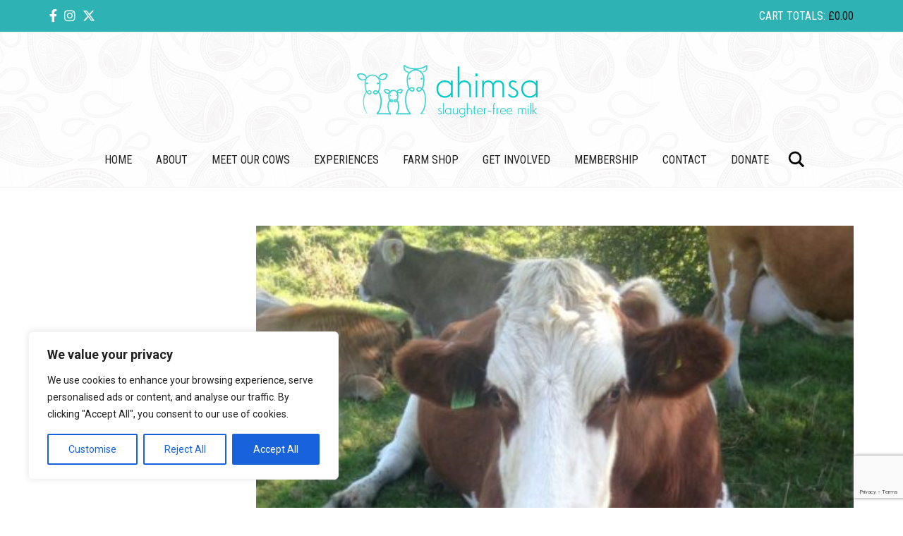

--- FILE ---
content_type: text/html; charset=UTF-8
request_url: https://www.ahimsamilk.org/blog/2019/09/14/retired-cow-kamala-loves/
body_size: 25036
content:
<!DOCTYPE html>
<html lang="en-GB">
<head>
	<meta charset="UTF-8">
	<meta http-equiv="X-UA-Compatible" content="IE=edge">
	<meta name="viewport" content="width=device-width, initial-scale=1">
	<meta name='robots' content='index, follow, max-image-preview:large, max-snippet:-1, max-video-preview:-1' />
	<style>img:is([sizes="auto" i], [sizes^="auto," i]) { contain-intrinsic-size: 3000px 1500px }</style>
	
	<!-- This site is optimized with the Yoast SEO plugin v25.7 - https://yoast.com/wordpress/plugins/seo/ -->
	<title>Retired cow Kamala loves - Ahimsa Milk</title>
	<link rel="canonical" href="https://www.ahimsamilk.org/blog/2019/09/14/retired-cow-kamala-loves/" />
	<meta property="og:locale" content="en_GB" />
	<meta property="og:type" content="article" />
	<meta property="og:title" content="Retired cow Kamala loves - Ahimsa Milk" />
	<meta property="og:description" content="looking after Poppy&#8217;s calf Honeysuckle." />
	<meta property="og:url" content="https://www.ahimsamilk.org/blog/2019/09/14/retired-cow-kamala-loves/" />
	<meta property="og:site_name" content="Ahimsa Milk" />
	<meta property="article:publisher" content="https://facebook.com/ahimsadairyfoundation/" />
	<meta property="article:published_time" content="2019-09-14T06:53:14+00:00" />
	<meta property="og:image" content="https://www.ahimsamilk.org/wp-content/uploads/2019/09/IMG_0873-e1568443722664.jpg" />
	<meta property="og:image:width" content="768" />
	<meta property="og:image:height" content="1024" />
	<meta property="og:image:type" content="image/jpeg" />
	<meta name="author" content="Divya" />
	<meta name="twitter:card" content="summary_large_image" />
	<meta name="twitter:creator" content="@ahimsamilk" />
	<meta name="twitter:site" content="@ahimsamilk" />
	<meta name="twitter:label1" content="Written by" />
	<meta name="twitter:data1" content="Divya" />
	<script type="application/ld+json" class="yoast-schema-graph">{"@context":"https://schema.org","@graph":[{"@type":"WebPage","@id":"https://www.ahimsamilk.org/blog/2019/09/14/retired-cow-kamala-loves/","url":"https://www.ahimsamilk.org/blog/2019/09/14/retired-cow-kamala-loves/","name":"Retired cow Kamala loves - Ahimsa Milk","isPartOf":{"@id":"https://www.ahimsamilk.org/#website"},"primaryImageOfPage":{"@id":"https://www.ahimsamilk.org/blog/2019/09/14/retired-cow-kamala-loves/#primaryimage"},"image":{"@id":"https://www.ahimsamilk.org/blog/2019/09/14/retired-cow-kamala-loves/#primaryimage"},"thumbnailUrl":"https://www.ahimsamilk.org/wp-content/uploads/2019/09/IMG_0873-e1568443722664.jpg","datePublished":"2019-09-14T06:53:14+00:00","author":{"@id":"https://www.ahimsamilk.org/#/schema/person/e06d389738f4c3fef199888162d8c023"},"breadcrumb":{"@id":"https://www.ahimsamilk.org/blog/2019/09/14/retired-cow-kamala-loves/#breadcrumb"},"inLanguage":"en-GB","potentialAction":[{"@type":"ReadAction","target":["https://www.ahimsamilk.org/blog/2019/09/14/retired-cow-kamala-loves/"]}]},{"@type":"ImageObject","inLanguage":"en-GB","@id":"https://www.ahimsamilk.org/blog/2019/09/14/retired-cow-kamala-loves/#primaryimage","url":"https://www.ahimsamilk.org/wp-content/uploads/2019/09/IMG_0873-e1568443722664.jpg","contentUrl":"https://www.ahimsamilk.org/wp-content/uploads/2019/09/IMG_0873-e1568443722664.jpg","width":768,"height":1024},{"@type":"BreadcrumbList","@id":"https://www.ahimsamilk.org/blog/2019/09/14/retired-cow-kamala-loves/#breadcrumb","itemListElement":[{"@type":"ListItem","position":1,"name":"Home","item":"https://www.ahimsamilk.org/"},{"@type":"ListItem","position":2,"name":"News and Blog","item":"https://www.ahimsamilk.org/blog/"},{"@type":"ListItem","position":3,"name":"Retired cow Kamala loves"}]},{"@type":"WebSite","@id":"https://www.ahimsamilk.org/#website","url":"https://www.ahimsamilk.org/","name":"Ahimsa Milk","description":"Slaughter Free Milk","potentialAction":[{"@type":"SearchAction","target":{"@type":"EntryPoint","urlTemplate":"https://www.ahimsamilk.org/?s={search_term_string}"},"query-input":{"@type":"PropertyValueSpecification","valueRequired":true,"valueName":"search_term_string"}}],"inLanguage":"en-GB"},{"@type":"Person","@id":"https://www.ahimsamilk.org/#/schema/person/e06d389738f4c3fef199888162d8c023","name":"Divya","image":{"@type":"ImageObject","inLanguage":"en-GB","@id":"https://www.ahimsamilk.org/#/schema/person/image/","url":"https://secure.gravatar.com/avatar/d4f9502fd092a0789b9922ec3ee64a24aa1721f68b003a77ac22c1d86754fb1e?s=96&d=mm&r=g","contentUrl":"https://secure.gravatar.com/avatar/d4f9502fd092a0789b9922ec3ee64a24aa1721f68b003a77ac22c1d86754fb1e?s=96&d=mm&r=g","caption":"Divya"},"url":"https://www.ahimsamilk.org/blog/author/divya/"}]}</script>
	<!-- / Yoast SEO plugin. -->


<link rel='dns-prefetch' href='//static.addtoany.com' />
<link rel='dns-prefetch' href='//fonts.googleapis.com' />
<link rel="alternate" type="application/rss+xml" title="Ahimsa Milk &raquo; Feed" href="https://www.ahimsamilk.org/feed/" />
<link rel="alternate" type="application/rss+xml" title="Ahimsa Milk &raquo; Comments Feed" href="https://www.ahimsamilk.org/comments/feed/" />
		<!-- This site uses the Google Analytics by MonsterInsights plugin v9.7.0 - Using Analytics tracking - https://www.monsterinsights.com/ -->
							<script src="//www.googletagmanager.com/gtag/js?id=G-TXFLKQM1RM"  data-cfasync="false" data-wpfc-render="false" type="text/javascript" async></script>
			<script data-cfasync="false" data-wpfc-render="false" type="text/javascript">
				var mi_version = '9.7.0';
				var mi_track_user = true;
				var mi_no_track_reason = '';
								var MonsterInsightsDefaultLocations = {"page_location":"https:\/\/www.ahimsamilk.org\/blog\/2019\/09\/14\/retired-cow-kamala-loves\/","page_referrer":"https:\/\/www.ahimsamilk.org\/blog\/category\/ahimsa-cow-news\/honeysuckle\/"};
								if ( typeof MonsterInsightsPrivacyGuardFilter === 'function' ) {
					var MonsterInsightsLocations = (typeof MonsterInsightsExcludeQuery === 'object') ? MonsterInsightsPrivacyGuardFilter( MonsterInsightsExcludeQuery ) : MonsterInsightsPrivacyGuardFilter( MonsterInsightsDefaultLocations );
				} else {
					var MonsterInsightsLocations = (typeof MonsterInsightsExcludeQuery === 'object') ? MonsterInsightsExcludeQuery : MonsterInsightsDefaultLocations;
				}

								var disableStrs = [
										'ga-disable-G-TXFLKQM1RM',
									];

				/* Function to detect opted out users */
				function __gtagTrackerIsOptedOut() {
					for (var index = 0; index < disableStrs.length; index++) {
						if (document.cookie.indexOf(disableStrs[index] + '=true') > -1) {
							return true;
						}
					}

					return false;
				}

				/* Disable tracking if the opt-out cookie exists. */
				if (__gtagTrackerIsOptedOut()) {
					for (var index = 0; index < disableStrs.length; index++) {
						window[disableStrs[index]] = true;
					}
				}

				/* Opt-out function */
				function __gtagTrackerOptout() {
					for (var index = 0; index < disableStrs.length; index++) {
						document.cookie = disableStrs[index] + '=true; expires=Thu, 31 Dec 2099 23:59:59 UTC; path=/';
						window[disableStrs[index]] = true;
					}
				}

				if ('undefined' === typeof gaOptout) {
					function gaOptout() {
						__gtagTrackerOptout();
					}
				}
								window.dataLayer = window.dataLayer || [];

				window.MonsterInsightsDualTracker = {
					helpers: {},
					trackers: {},
				};
				if (mi_track_user) {
					function __gtagDataLayer() {
						dataLayer.push(arguments);
					}

					function __gtagTracker(type, name, parameters) {
						if (!parameters) {
							parameters = {};
						}

						if (parameters.send_to) {
							__gtagDataLayer.apply(null, arguments);
							return;
						}

						if (type === 'event') {
														parameters.send_to = monsterinsights_frontend.v4_id;
							var hookName = name;
							if (typeof parameters['event_category'] !== 'undefined') {
								hookName = parameters['event_category'] + ':' + name;
							}

							if (typeof MonsterInsightsDualTracker.trackers[hookName] !== 'undefined') {
								MonsterInsightsDualTracker.trackers[hookName](parameters);
							} else {
								__gtagDataLayer('event', name, parameters);
							}
							
						} else {
							__gtagDataLayer.apply(null, arguments);
						}
					}

					__gtagTracker('js', new Date());
					__gtagTracker('set', {
						'developer_id.dZGIzZG': true,
											});
					if ( MonsterInsightsLocations.page_location ) {
						__gtagTracker('set', MonsterInsightsLocations);
					}
										__gtagTracker('config', 'G-TXFLKQM1RM', {"forceSSL":"true","link_attribution":"true"} );
										window.gtag = __gtagTracker;										(function () {
						/* https://developers.google.com/analytics/devguides/collection/analyticsjs/ */
						/* ga and __gaTracker compatibility shim. */
						var noopfn = function () {
							return null;
						};
						var newtracker = function () {
							return new Tracker();
						};
						var Tracker = function () {
							return null;
						};
						var p = Tracker.prototype;
						p.get = noopfn;
						p.set = noopfn;
						p.send = function () {
							var args = Array.prototype.slice.call(arguments);
							args.unshift('send');
							__gaTracker.apply(null, args);
						};
						var __gaTracker = function () {
							var len = arguments.length;
							if (len === 0) {
								return;
							}
							var f = arguments[len - 1];
							if (typeof f !== 'object' || f === null || typeof f.hitCallback !== 'function') {
								if ('send' === arguments[0]) {
									var hitConverted, hitObject = false, action;
									if ('event' === arguments[1]) {
										if ('undefined' !== typeof arguments[3]) {
											hitObject = {
												'eventAction': arguments[3],
												'eventCategory': arguments[2],
												'eventLabel': arguments[4],
												'value': arguments[5] ? arguments[5] : 1,
											}
										}
									}
									if ('pageview' === arguments[1]) {
										if ('undefined' !== typeof arguments[2]) {
											hitObject = {
												'eventAction': 'page_view',
												'page_path': arguments[2],
											}
										}
									}
									if (typeof arguments[2] === 'object') {
										hitObject = arguments[2];
									}
									if (typeof arguments[5] === 'object') {
										Object.assign(hitObject, arguments[5]);
									}
									if ('undefined' !== typeof arguments[1].hitType) {
										hitObject = arguments[1];
										if ('pageview' === hitObject.hitType) {
											hitObject.eventAction = 'page_view';
										}
									}
									if (hitObject) {
										action = 'timing' === arguments[1].hitType ? 'timing_complete' : hitObject.eventAction;
										hitConverted = mapArgs(hitObject);
										__gtagTracker('event', action, hitConverted);
									}
								}
								return;
							}

							function mapArgs(args) {
								var arg, hit = {};
								var gaMap = {
									'eventCategory': 'event_category',
									'eventAction': 'event_action',
									'eventLabel': 'event_label',
									'eventValue': 'event_value',
									'nonInteraction': 'non_interaction',
									'timingCategory': 'event_category',
									'timingVar': 'name',
									'timingValue': 'value',
									'timingLabel': 'event_label',
									'page': 'page_path',
									'location': 'page_location',
									'title': 'page_title',
									'referrer' : 'page_referrer',
								};
								for (arg in args) {
																		if (!(!args.hasOwnProperty(arg) || !gaMap.hasOwnProperty(arg))) {
										hit[gaMap[arg]] = args[arg];
									} else {
										hit[arg] = args[arg];
									}
								}
								return hit;
							}

							try {
								f.hitCallback();
							} catch (ex) {
							}
						};
						__gaTracker.create = newtracker;
						__gaTracker.getByName = newtracker;
						__gaTracker.getAll = function () {
							return [];
						};
						__gaTracker.remove = noopfn;
						__gaTracker.loaded = true;
						window['__gaTracker'] = __gaTracker;
					})();
									} else {
										console.log("");
					(function () {
						function __gtagTracker() {
							return null;
						}

						window['__gtagTracker'] = __gtagTracker;
						window['gtag'] = __gtagTracker;
					})();
									}
			</script>
			
							<!-- / Google Analytics by MonsterInsights -->
		<script type="text/javascript">
/* <![CDATA[ */
window._wpemojiSettings = {"baseUrl":"https:\/\/s.w.org\/images\/core\/emoji\/16.0.1\/72x72\/","ext":".png","svgUrl":"https:\/\/s.w.org\/images\/core\/emoji\/16.0.1\/svg\/","svgExt":".svg","source":{"concatemoji":"https:\/\/www.ahimsamilk.org\/wp-includes\/js\/wp-emoji-release.min.js?ver=6.8.3"}};
/*! This file is auto-generated */
!function(s,n){var o,i,e;function c(e){try{var t={supportTests:e,timestamp:(new Date).valueOf()};sessionStorage.setItem(o,JSON.stringify(t))}catch(e){}}function p(e,t,n){e.clearRect(0,0,e.canvas.width,e.canvas.height),e.fillText(t,0,0);var t=new Uint32Array(e.getImageData(0,0,e.canvas.width,e.canvas.height).data),a=(e.clearRect(0,0,e.canvas.width,e.canvas.height),e.fillText(n,0,0),new Uint32Array(e.getImageData(0,0,e.canvas.width,e.canvas.height).data));return t.every(function(e,t){return e===a[t]})}function u(e,t){e.clearRect(0,0,e.canvas.width,e.canvas.height),e.fillText(t,0,0);for(var n=e.getImageData(16,16,1,1),a=0;a<n.data.length;a++)if(0!==n.data[a])return!1;return!0}function f(e,t,n,a){switch(t){case"flag":return n(e,"\ud83c\udff3\ufe0f\u200d\u26a7\ufe0f","\ud83c\udff3\ufe0f\u200b\u26a7\ufe0f")?!1:!n(e,"\ud83c\udde8\ud83c\uddf6","\ud83c\udde8\u200b\ud83c\uddf6")&&!n(e,"\ud83c\udff4\udb40\udc67\udb40\udc62\udb40\udc65\udb40\udc6e\udb40\udc67\udb40\udc7f","\ud83c\udff4\u200b\udb40\udc67\u200b\udb40\udc62\u200b\udb40\udc65\u200b\udb40\udc6e\u200b\udb40\udc67\u200b\udb40\udc7f");case"emoji":return!a(e,"\ud83e\udedf")}return!1}function g(e,t,n,a){var r="undefined"!=typeof WorkerGlobalScope&&self instanceof WorkerGlobalScope?new OffscreenCanvas(300,150):s.createElement("canvas"),o=r.getContext("2d",{willReadFrequently:!0}),i=(o.textBaseline="top",o.font="600 32px Arial",{});return e.forEach(function(e){i[e]=t(o,e,n,a)}),i}function t(e){var t=s.createElement("script");t.src=e,t.defer=!0,s.head.appendChild(t)}"undefined"!=typeof Promise&&(o="wpEmojiSettingsSupports",i=["flag","emoji"],n.supports={everything:!0,everythingExceptFlag:!0},e=new Promise(function(e){s.addEventListener("DOMContentLoaded",e,{once:!0})}),new Promise(function(t){var n=function(){try{var e=JSON.parse(sessionStorage.getItem(o));if("object"==typeof e&&"number"==typeof e.timestamp&&(new Date).valueOf()<e.timestamp+604800&&"object"==typeof e.supportTests)return e.supportTests}catch(e){}return null}();if(!n){if("undefined"!=typeof Worker&&"undefined"!=typeof OffscreenCanvas&&"undefined"!=typeof URL&&URL.createObjectURL&&"undefined"!=typeof Blob)try{var e="postMessage("+g.toString()+"("+[JSON.stringify(i),f.toString(),p.toString(),u.toString()].join(",")+"));",a=new Blob([e],{type:"text/javascript"}),r=new Worker(URL.createObjectURL(a),{name:"wpTestEmojiSupports"});return void(r.onmessage=function(e){c(n=e.data),r.terminate(),t(n)})}catch(e){}c(n=g(i,f,p,u))}t(n)}).then(function(e){for(var t in e)n.supports[t]=e[t],n.supports.everything=n.supports.everything&&n.supports[t],"flag"!==t&&(n.supports.everythingExceptFlag=n.supports.everythingExceptFlag&&n.supports[t]);n.supports.everythingExceptFlag=n.supports.everythingExceptFlag&&!n.supports.flag,n.DOMReady=!1,n.readyCallback=function(){n.DOMReady=!0}}).then(function(){return e}).then(function(){var e;n.supports.everything||(n.readyCallback(),(e=n.source||{}).concatemoji?t(e.concatemoji):e.wpemoji&&e.twemoji&&(t(e.twemoji),t(e.wpemoji)))}))}((window,document),window._wpemojiSettings);
/* ]]> */
</script>
	<style>
	.laborator-admin-bar-menu {
		position: relative !important;
		display: inline-block;
		width: 16px !important;
		height: 16px !important;
		background: url(https://www.ahimsamilk.org/wp-content/themes/aurum/assets/images/laborator-icon.png) no-repeat 0px 0px !important;
		background-size: 16px !important;
		margin-right: 8px !important;
		top: 3px !important;
	}

	.rtl .laborator-admin-bar-menu {
		margin-right: 0 !important;
		margin-left: 8px !important;
	}

	#wp-admin-bar-laborator-options:hover .laborator-admin-bar-menu {
		background-position: 0 -32px !important;
	}

	.laborator-admin-bar-menu:before {
		display: none !important;
	}

	#toplevel_page_laborator_options .wp-menu-image {
		background: url(https://www.ahimsamilk.org/wp-content/themes/aurum/assets/images/laborator-icon.png) no-repeat 11px 8px !important;
		background-size: 16px !important;
	}

	#toplevel_page_laborator_options .wp-menu-image:before {
		display: none;
	}

	#toplevel_page_laborator_options .wp-menu-image img {
		display: none;
	}

	#toplevel_page_laborator_options:hover .wp-menu-image, #toplevel_page_laborator_options.wp-has-current-submenu .wp-menu-image {
		background-position: 11px -24px !important;
	}
	</style>
	
<link rel='stylesheet' id='nivo-lightbox-css' href='https://www.ahimsamilk.org/wp-content/themes/aurum/assets/js/nivo-lightbox/nivo-lightbox.css' type='text/css' media='all' />
<link rel='stylesheet' id='nivo-lightbox-default-css' href='https://www.ahimsamilk.org/wp-content/themes/aurum/assets/js/nivo-lightbox/themes/default/default.css' type='text/css' media='all' />
<style id='wp-emoji-styles-inline-css' type='text/css'>

	img.wp-smiley, img.emoji {
		display: inline !important;
		border: none !important;
		box-shadow: none !important;
		height: 1em !important;
		width: 1em !important;
		margin: 0 0.07em !important;
		vertical-align: -0.1em !important;
		background: none !important;
		padding: 0 !important;
	}
</style>
<link rel='stylesheet' id='wp-block-library-css' href='https://www.ahimsamilk.org/wp-includes/css/dist/block-library/style.min.css?ver=6.8.3' type='text/css' media='all' />
<style id='classic-theme-styles-inline-css' type='text/css'>
/*! This file is auto-generated */
.wp-block-button__link{color:#fff;background-color:#32373c;border-radius:9999px;box-shadow:none;text-decoration:none;padding:calc(.667em + 2px) calc(1.333em + 2px);font-size:1.125em}.wp-block-file__button{background:#32373c;color:#fff;text-decoration:none}
</style>
<style id='global-styles-inline-css' type='text/css'>
:root{--wp--preset--aspect-ratio--square: 1;--wp--preset--aspect-ratio--4-3: 4/3;--wp--preset--aspect-ratio--3-4: 3/4;--wp--preset--aspect-ratio--3-2: 3/2;--wp--preset--aspect-ratio--2-3: 2/3;--wp--preset--aspect-ratio--16-9: 16/9;--wp--preset--aspect-ratio--9-16: 9/16;--wp--preset--color--black: #000000;--wp--preset--color--cyan-bluish-gray: #abb8c3;--wp--preset--color--white: #ffffff;--wp--preset--color--pale-pink: #f78da7;--wp--preset--color--vivid-red: #cf2e2e;--wp--preset--color--luminous-vivid-orange: #ff6900;--wp--preset--color--luminous-vivid-amber: #fcb900;--wp--preset--color--light-green-cyan: #7bdcb5;--wp--preset--color--vivid-green-cyan: #00d084;--wp--preset--color--pale-cyan-blue: #8ed1fc;--wp--preset--color--vivid-cyan-blue: #0693e3;--wp--preset--color--vivid-purple: #9b51e0;--wp--preset--gradient--vivid-cyan-blue-to-vivid-purple: linear-gradient(135deg,rgba(6,147,227,1) 0%,rgb(155,81,224) 100%);--wp--preset--gradient--light-green-cyan-to-vivid-green-cyan: linear-gradient(135deg,rgb(122,220,180) 0%,rgb(0,208,130) 100%);--wp--preset--gradient--luminous-vivid-amber-to-luminous-vivid-orange: linear-gradient(135deg,rgba(252,185,0,1) 0%,rgba(255,105,0,1) 100%);--wp--preset--gradient--luminous-vivid-orange-to-vivid-red: linear-gradient(135deg,rgba(255,105,0,1) 0%,rgb(207,46,46) 100%);--wp--preset--gradient--very-light-gray-to-cyan-bluish-gray: linear-gradient(135deg,rgb(238,238,238) 0%,rgb(169,184,195) 100%);--wp--preset--gradient--cool-to-warm-spectrum: linear-gradient(135deg,rgb(74,234,220) 0%,rgb(151,120,209) 20%,rgb(207,42,186) 40%,rgb(238,44,130) 60%,rgb(251,105,98) 80%,rgb(254,248,76) 100%);--wp--preset--gradient--blush-light-purple: linear-gradient(135deg,rgb(255,206,236) 0%,rgb(152,150,240) 100%);--wp--preset--gradient--blush-bordeaux: linear-gradient(135deg,rgb(254,205,165) 0%,rgb(254,45,45) 50%,rgb(107,0,62) 100%);--wp--preset--gradient--luminous-dusk: linear-gradient(135deg,rgb(255,203,112) 0%,rgb(199,81,192) 50%,rgb(65,88,208) 100%);--wp--preset--gradient--pale-ocean: linear-gradient(135deg,rgb(255,245,203) 0%,rgb(182,227,212) 50%,rgb(51,167,181) 100%);--wp--preset--gradient--electric-grass: linear-gradient(135deg,rgb(202,248,128) 0%,rgb(113,206,126) 100%);--wp--preset--gradient--midnight: linear-gradient(135deg,rgb(2,3,129) 0%,rgb(40,116,252) 100%);--wp--preset--font-size--small: 13px;--wp--preset--font-size--medium: 20px;--wp--preset--font-size--large: 36px;--wp--preset--font-size--x-large: 42px;--wp--preset--spacing--20: 0.44rem;--wp--preset--spacing--30: 0.67rem;--wp--preset--spacing--40: 1rem;--wp--preset--spacing--50: 1.5rem;--wp--preset--spacing--60: 2.25rem;--wp--preset--spacing--70: 3.38rem;--wp--preset--spacing--80: 5.06rem;--wp--preset--shadow--natural: 6px 6px 9px rgba(0, 0, 0, 0.2);--wp--preset--shadow--deep: 12px 12px 50px rgba(0, 0, 0, 0.4);--wp--preset--shadow--sharp: 6px 6px 0px rgba(0, 0, 0, 0.2);--wp--preset--shadow--outlined: 6px 6px 0px -3px rgba(255, 255, 255, 1), 6px 6px rgba(0, 0, 0, 1);--wp--preset--shadow--crisp: 6px 6px 0px rgba(0, 0, 0, 1);}:where(.is-layout-flex){gap: 0.5em;}:where(.is-layout-grid){gap: 0.5em;}body .is-layout-flex{display: flex;}.is-layout-flex{flex-wrap: wrap;align-items: center;}.is-layout-flex > :is(*, div){margin: 0;}body .is-layout-grid{display: grid;}.is-layout-grid > :is(*, div){margin: 0;}:where(.wp-block-columns.is-layout-flex){gap: 2em;}:where(.wp-block-columns.is-layout-grid){gap: 2em;}:where(.wp-block-post-template.is-layout-flex){gap: 1.25em;}:where(.wp-block-post-template.is-layout-grid){gap: 1.25em;}.has-black-color{color: var(--wp--preset--color--black) !important;}.has-cyan-bluish-gray-color{color: var(--wp--preset--color--cyan-bluish-gray) !important;}.has-white-color{color: var(--wp--preset--color--white) !important;}.has-pale-pink-color{color: var(--wp--preset--color--pale-pink) !important;}.has-vivid-red-color{color: var(--wp--preset--color--vivid-red) !important;}.has-luminous-vivid-orange-color{color: var(--wp--preset--color--luminous-vivid-orange) !important;}.has-luminous-vivid-amber-color{color: var(--wp--preset--color--luminous-vivid-amber) !important;}.has-light-green-cyan-color{color: var(--wp--preset--color--light-green-cyan) !important;}.has-vivid-green-cyan-color{color: var(--wp--preset--color--vivid-green-cyan) !important;}.has-pale-cyan-blue-color{color: var(--wp--preset--color--pale-cyan-blue) !important;}.has-vivid-cyan-blue-color{color: var(--wp--preset--color--vivid-cyan-blue) !important;}.has-vivid-purple-color{color: var(--wp--preset--color--vivid-purple) !important;}.has-black-background-color{background-color: var(--wp--preset--color--black) !important;}.has-cyan-bluish-gray-background-color{background-color: var(--wp--preset--color--cyan-bluish-gray) !important;}.has-white-background-color{background-color: var(--wp--preset--color--white) !important;}.has-pale-pink-background-color{background-color: var(--wp--preset--color--pale-pink) !important;}.has-vivid-red-background-color{background-color: var(--wp--preset--color--vivid-red) !important;}.has-luminous-vivid-orange-background-color{background-color: var(--wp--preset--color--luminous-vivid-orange) !important;}.has-luminous-vivid-amber-background-color{background-color: var(--wp--preset--color--luminous-vivid-amber) !important;}.has-light-green-cyan-background-color{background-color: var(--wp--preset--color--light-green-cyan) !important;}.has-vivid-green-cyan-background-color{background-color: var(--wp--preset--color--vivid-green-cyan) !important;}.has-pale-cyan-blue-background-color{background-color: var(--wp--preset--color--pale-cyan-blue) !important;}.has-vivid-cyan-blue-background-color{background-color: var(--wp--preset--color--vivid-cyan-blue) !important;}.has-vivid-purple-background-color{background-color: var(--wp--preset--color--vivid-purple) !important;}.has-black-border-color{border-color: var(--wp--preset--color--black) !important;}.has-cyan-bluish-gray-border-color{border-color: var(--wp--preset--color--cyan-bluish-gray) !important;}.has-white-border-color{border-color: var(--wp--preset--color--white) !important;}.has-pale-pink-border-color{border-color: var(--wp--preset--color--pale-pink) !important;}.has-vivid-red-border-color{border-color: var(--wp--preset--color--vivid-red) !important;}.has-luminous-vivid-orange-border-color{border-color: var(--wp--preset--color--luminous-vivid-orange) !important;}.has-luminous-vivid-amber-border-color{border-color: var(--wp--preset--color--luminous-vivid-amber) !important;}.has-light-green-cyan-border-color{border-color: var(--wp--preset--color--light-green-cyan) !important;}.has-vivid-green-cyan-border-color{border-color: var(--wp--preset--color--vivid-green-cyan) !important;}.has-pale-cyan-blue-border-color{border-color: var(--wp--preset--color--pale-cyan-blue) !important;}.has-vivid-cyan-blue-border-color{border-color: var(--wp--preset--color--vivid-cyan-blue) !important;}.has-vivid-purple-border-color{border-color: var(--wp--preset--color--vivid-purple) !important;}.has-vivid-cyan-blue-to-vivid-purple-gradient-background{background: var(--wp--preset--gradient--vivid-cyan-blue-to-vivid-purple) !important;}.has-light-green-cyan-to-vivid-green-cyan-gradient-background{background: var(--wp--preset--gradient--light-green-cyan-to-vivid-green-cyan) !important;}.has-luminous-vivid-amber-to-luminous-vivid-orange-gradient-background{background: var(--wp--preset--gradient--luminous-vivid-amber-to-luminous-vivid-orange) !important;}.has-luminous-vivid-orange-to-vivid-red-gradient-background{background: var(--wp--preset--gradient--luminous-vivid-orange-to-vivid-red) !important;}.has-very-light-gray-to-cyan-bluish-gray-gradient-background{background: var(--wp--preset--gradient--very-light-gray-to-cyan-bluish-gray) !important;}.has-cool-to-warm-spectrum-gradient-background{background: var(--wp--preset--gradient--cool-to-warm-spectrum) !important;}.has-blush-light-purple-gradient-background{background: var(--wp--preset--gradient--blush-light-purple) !important;}.has-blush-bordeaux-gradient-background{background: var(--wp--preset--gradient--blush-bordeaux) !important;}.has-luminous-dusk-gradient-background{background: var(--wp--preset--gradient--luminous-dusk) !important;}.has-pale-ocean-gradient-background{background: var(--wp--preset--gradient--pale-ocean) !important;}.has-electric-grass-gradient-background{background: var(--wp--preset--gradient--electric-grass) !important;}.has-midnight-gradient-background{background: var(--wp--preset--gradient--midnight) !important;}.has-small-font-size{font-size: var(--wp--preset--font-size--small) !important;}.has-medium-font-size{font-size: var(--wp--preset--font-size--medium) !important;}.has-large-font-size{font-size: var(--wp--preset--font-size--large) !important;}.has-x-large-font-size{font-size: var(--wp--preset--font-size--x-large) !important;}
:where(.wp-block-post-template.is-layout-flex){gap: 1.25em;}:where(.wp-block-post-template.is-layout-grid){gap: 1.25em;}
:where(.wp-block-columns.is-layout-flex){gap: 2em;}:where(.wp-block-columns.is-layout-grid){gap: 2em;}
:root :where(.wp-block-pullquote){font-size: 1.5em;line-height: 1.6;}
</style>
<link rel='stylesheet' id='contact-form-7-css' href='https://www.ahimsamilk.org/wp-content/plugins/contact-form-7/includes/css/styles.css?ver=6.1.4' type='text/css' media='all' />
<link rel='stylesheet' id='page-listing-categories-shortcode-css' href='https://www.ahimsamilk.org/wp-content/plugins/page-listing-categories/assets/css/page-listing-categories-shortcode.css?ver=6.8.3' type='text/css' media='all' />
<link rel='stylesheet' id='page-listing-categories-widget-css' href='https://www.ahimsamilk.org/wp-content/plugins/page-listing-categories/assets/css/page-listing-categories-widget.css?ver=6.8.3' type='text/css' media='all' />
<link rel='stylesheet' id='page-listing-categories-font-awesome-css' href='https://www.ahimsamilk.org/wp-content/plugins/page-listing-categories/assets/fonts/font-awesome/css/font-awesome.min.css?ver=6.8.3' type='text/css' media='all' />
<link rel='stylesheet' id='wpos-slick-style-css' href='https://www.ahimsamilk.org/wp-content/plugins/post-category-image-with-grid-and-slider/assets/css/slick.css?ver=1.5.3' type='text/css' media='all' />
<link rel='stylesheet' id='pciwgas-publlic-style-css' href='https://www.ahimsamilk.org/wp-content/plugins/post-category-image-with-grid-and-slider/assets/css/pciwgas-public.css?ver=1.5.3' type='text/css' media='all' />
<style id='woocommerce-inline-inline-css' type='text/css'>
.woocommerce form .form-row .required { visibility: visible; }
</style>
<link rel='stylesheet' id='mc4wp-form-themes-css' href='https://www.ahimsamilk.org/wp-content/plugins/mailchimp-for-wp/assets/css/form-themes.css?ver=4.10.9' type='text/css' media='all' />
<link rel='stylesheet' id='woocommerce-dynamic-pricing-and-discount-css' href='https://www.ahimsamilk.org/wp-content/plugins/woo-conditional-discount-rules-for-checkout/public/css/woocommerce-dynamic-pricing-and-discount-public.css?ver=v2.5.2' type='text/css' media='all' />
<link rel='stylesheet' id='icons-fontawesome-css' href='https://www.ahimsamilk.org/wp-content/themes/aurum/assets/css/fonts/font-awesome/css/font-awesome.min.css' type='text/css' media='all' />
<link rel='stylesheet' id='icons-aurum-css' href='https://www.ahimsamilk.org/wp-content/themes/aurum/assets/css/fonts/aurum-icons/font-icons.css' type='text/css' media='all' />
<link rel='stylesheet' id='bootstrap-css' href='https://www.ahimsamilk.org/wp-content/themes/aurum/assets/css/bootstrap.css?ver=4.0.8.1750423748' type='text/css' media='all' />
<link rel='stylesheet' id='aurum-main-css' href='https://www.ahimsamilk.org/wp-content/themes/aurum/assets/css/aurum.css?ver=4.0.8.1750423748' type='text/css' media='all' />
<link rel='stylesheet' id='style-css' href='https://www.ahimsamilk.org/wp-content/themes/aurum/style.css?ver=4.0.8.1750423748' type='text/css' media='all' />
<link rel='stylesheet' id='chld_thm_cfg_child-css' href='https://www.ahimsamilk.org/wp-content/themes/aurum-child/style.css?ver=6.8.3' type='text/css' media='all' />
<link rel='stylesheet' id='primary-font-css' href='https://fonts.googleapis.com/css?family=Roboto%3A300italic%2C400italic%2C700italic%2C300%2C400%2C700&#038;ver=6.8.3' type='text/css' media='all' />
<link rel='stylesheet' id='heading-font-css' href='https://fonts.googleapis.com/css?family=Roboto+Condensed%3A300italic%2C400italic%2C700italic%2C300%2C400%2C700&#038;ver=6.8.3' type='text/css' media='all' />
<link rel='stylesheet' id='addtoany-css' href='https://www.ahimsamilk.org/wp-content/plugins/add-to-any/addtoany.min.css?ver=1.16' type='text/css' media='all' />
<style id='addtoany-inline-css' type='text/css'>
@media screen and (min-width:981px){
.a2a_floating_style.a2a_default_style{display:none;}
}
</style>
	<script type="text/javascript">
		var ajaxurl = ajaxurl || 'https://www.ahimsamilk.org/wp-admin/admin-ajax.php';
	</script>
	<script type="text/javascript" id="cookie-law-info-js-extra">
/* <![CDATA[ */
var _ckyConfig = {"_ipData":[],"_assetsURL":"https:\/\/www.ahimsamilk.org\/wp-content\/plugins\/cookie-law-info\/lite\/frontend\/images\/","_publicURL":"https:\/\/www.ahimsamilk.org","_expiry":"365","_categories":[{"name":"Necessary","slug":"necessary","isNecessary":true,"ccpaDoNotSell":true,"cookies":[],"active":true,"defaultConsent":{"gdpr":true,"ccpa":true}},{"name":"Functional","slug":"functional","isNecessary":false,"ccpaDoNotSell":true,"cookies":[],"active":true,"defaultConsent":{"gdpr":false,"ccpa":false}},{"name":"Analytics","slug":"analytics","isNecessary":false,"ccpaDoNotSell":true,"cookies":[],"active":true,"defaultConsent":{"gdpr":false,"ccpa":false}},{"name":"Performance","slug":"performance","isNecessary":false,"ccpaDoNotSell":true,"cookies":[],"active":true,"defaultConsent":{"gdpr":false,"ccpa":false}},{"name":"Advertisement","slug":"advertisement","isNecessary":false,"ccpaDoNotSell":true,"cookies":[],"active":true,"defaultConsent":{"gdpr":false,"ccpa":false}}],"_activeLaw":"gdpr","_rootDomain":"","_block":"1","_showBanner":"1","_bannerConfig":{"settings":{"type":"box","preferenceCenterType":"popup","position":"bottom-left","applicableLaw":"gdpr"},"behaviours":{"reloadBannerOnAccept":false,"loadAnalyticsByDefault":false,"animations":{"onLoad":"animate","onHide":"sticky"}},"config":{"revisitConsent":{"status":true,"tag":"revisit-consent","position":"bottom-left","meta":{"url":"#"},"styles":{"background-color":"#0056A7"},"elements":{"title":{"type":"text","tag":"revisit-consent-title","status":true,"styles":{"color":"#0056a7"}}}},"preferenceCenter":{"toggle":{"status":true,"tag":"detail-category-toggle","type":"toggle","states":{"active":{"styles":{"background-color":"#1863DC"}},"inactive":{"styles":{"background-color":"#D0D5D2"}}}}},"categoryPreview":{"status":false,"toggle":{"status":true,"tag":"detail-category-preview-toggle","type":"toggle","states":{"active":{"styles":{"background-color":"#1863DC"}},"inactive":{"styles":{"background-color":"#D0D5D2"}}}}},"videoPlaceholder":{"status":true,"styles":{"background-color":"#000000","border-color":"#000000","color":"#ffffff"}},"readMore":{"status":false,"tag":"readmore-button","type":"link","meta":{"noFollow":true,"newTab":true},"styles":{"color":"#1863DC","background-color":"transparent","border-color":"transparent"}},"auditTable":{"status":true},"optOption":{"status":true,"toggle":{"status":true,"tag":"optout-option-toggle","type":"toggle","states":{"active":{"styles":{"background-color":"#1863dc"}},"inactive":{"styles":{"background-color":"#FFFFFF"}}}}}}},"_version":"3.3.3","_logConsent":"1","_tags":[{"tag":"accept-button","styles":{"color":"#FFFFFF","background-color":"#1863DC","border-color":"#1863DC"}},{"tag":"reject-button","styles":{"color":"#1863DC","background-color":"transparent","border-color":"#1863DC"}},{"tag":"settings-button","styles":{"color":"#1863DC","background-color":"transparent","border-color":"#1863DC"}},{"tag":"readmore-button","styles":{"color":"#1863DC","background-color":"transparent","border-color":"transparent"}},{"tag":"donotsell-button","styles":{"color":"#1863DC","background-color":"transparent","border-color":"transparent"}},{"tag":"accept-button","styles":{"color":"#FFFFFF","background-color":"#1863DC","border-color":"#1863DC"}},{"tag":"revisit-consent","styles":{"background-color":"#0056A7"}}],"_shortCodes":[{"key":"cky_readmore","content":"<a href=\"#\" class=\"cky-policy\" aria-label=\"Cookie Policy\" target=\"_blank\" rel=\"noopener\" data-cky-tag=\"readmore-button\">Cookie Policy<\/a>","tag":"readmore-button","status":false,"attributes":{"rel":"nofollow","target":"_blank"}},{"key":"cky_show_desc","content":"<button class=\"cky-show-desc-btn\" data-cky-tag=\"show-desc-button\" aria-label=\"Show more\">Show more<\/button>","tag":"show-desc-button","status":true,"attributes":[]},{"key":"cky_hide_desc","content":"<button class=\"cky-show-desc-btn\" data-cky-tag=\"hide-desc-button\" aria-label=\"Show less\">Show less<\/button>","tag":"hide-desc-button","status":true,"attributes":[]},{"key":"cky_category_toggle_label","content":"[cky_{{status}}_category_label] [cky_preference_{{category_slug}}_title]","tag":"","status":true,"attributes":[]},{"key":"cky_enable_category_label","content":"Enable","tag":"","status":true,"attributes":[]},{"key":"cky_disable_category_label","content":"Disable","tag":"","status":true,"attributes":[]},{"key":"cky_video_placeholder","content":"<div class=\"video-placeholder-normal\" data-cky-tag=\"video-placeholder\" id=\"[UNIQUEID]\"><p class=\"video-placeholder-text-normal\" data-cky-tag=\"placeholder-title\">Please accept cookies to access this content<\/p><\/div>","tag":"","status":true,"attributes":[]},{"key":"cky_enable_optout_label","content":"Enable","tag":"","status":true,"attributes":[]},{"key":"cky_disable_optout_label","content":"Disable","tag":"","status":true,"attributes":[]},{"key":"cky_optout_toggle_label","content":"[cky_{{status}}_optout_label] [cky_optout_option_title]","tag":"","status":true,"attributes":[]},{"key":"cky_optout_option_title","content":"Do Not Sell or Share My Personal Information","tag":"","status":true,"attributes":[]},{"key":"cky_optout_close_label","content":"Close","tag":"","status":true,"attributes":[]},{"key":"cky_preference_close_label","content":"Close","tag":"","status":true,"attributes":[]}],"_rtl":"","_language":"en","_providersToBlock":[]};
var _ckyStyles = {"css":".cky-overlay{background: #000000; opacity: 0.4; position: fixed; top: 0; left: 0; width: 100%; height: 100%; z-index: 99999999;}.cky-hide{display: none;}.cky-btn-revisit-wrapper{display: flex; align-items: center; justify-content: center; background: #0056a7; width: 45px; height: 45px; border-radius: 50%; position: fixed; z-index: 999999; cursor: pointer;}.cky-revisit-bottom-left{bottom: 15px; left: 15px;}.cky-revisit-bottom-right{bottom: 15px; right: 15px;}.cky-btn-revisit-wrapper .cky-btn-revisit{display: flex; align-items: center; justify-content: center; background: none; border: none; cursor: pointer; position: relative; margin: 0; padding: 0;}.cky-btn-revisit-wrapper .cky-btn-revisit img{max-width: fit-content; margin: 0; height: 30px; width: 30px;}.cky-revisit-bottom-left:hover::before{content: attr(data-tooltip); position: absolute; background: #4e4b66; color: #ffffff; left: calc(100% + 7px); font-size: 12px; line-height: 16px; width: max-content; padding: 4px 8px; border-radius: 4px;}.cky-revisit-bottom-left:hover::after{position: absolute; content: \"\"; border: 5px solid transparent; left: calc(100% + 2px); border-left-width: 0; border-right-color: #4e4b66;}.cky-revisit-bottom-right:hover::before{content: attr(data-tooltip); position: absolute; background: #4e4b66; color: #ffffff; right: calc(100% + 7px); font-size: 12px; line-height: 16px; width: max-content; padding: 4px 8px; border-radius: 4px;}.cky-revisit-bottom-right:hover::after{position: absolute; content: \"\"; border: 5px solid transparent; right: calc(100% + 2px); border-right-width: 0; border-left-color: #4e4b66;}.cky-revisit-hide{display: none;}.cky-consent-container{position: fixed; width: 440px; box-sizing: border-box; z-index: 9999999; border-radius: 6px;}.cky-consent-container .cky-consent-bar{background: #ffffff; border: 1px solid; padding: 20px 26px; box-shadow: 0 -1px 10px 0 #acabab4d; border-radius: 6px;}.cky-box-bottom-left{bottom: 40px; left: 40px;}.cky-box-bottom-right{bottom: 40px; right: 40px;}.cky-box-top-left{top: 40px; left: 40px;}.cky-box-top-right{top: 40px; right: 40px;}.cky-custom-brand-logo-wrapper .cky-custom-brand-logo{width: 100px; height: auto; margin: 0 0 12px 0;}.cky-notice .cky-title{color: #212121; font-weight: 700; font-size: 18px; line-height: 24px; margin: 0 0 12px 0;}.cky-notice-des *,.cky-preference-content-wrapper *,.cky-accordion-header-des *,.cky-gpc-wrapper .cky-gpc-desc *{font-size: 14px;}.cky-notice-des{color: #212121; font-size: 14px; line-height: 24px; font-weight: 400;}.cky-notice-des img{height: 25px; width: 25px;}.cky-consent-bar .cky-notice-des p,.cky-gpc-wrapper .cky-gpc-desc p,.cky-preference-body-wrapper .cky-preference-content-wrapper p,.cky-accordion-header-wrapper .cky-accordion-header-des p,.cky-cookie-des-table li div:last-child p{color: inherit; margin-top: 0; overflow-wrap: break-word;}.cky-notice-des P:last-child,.cky-preference-content-wrapper p:last-child,.cky-cookie-des-table li div:last-child p:last-child,.cky-gpc-wrapper .cky-gpc-desc p:last-child{margin-bottom: 0;}.cky-notice-des a.cky-policy,.cky-notice-des button.cky-policy{font-size: 14px; color: #1863dc; white-space: nowrap; cursor: pointer; background: transparent; border: 1px solid; text-decoration: underline;}.cky-notice-des button.cky-policy{padding: 0;}.cky-notice-des a.cky-policy:focus-visible,.cky-notice-des button.cky-policy:focus-visible,.cky-preference-content-wrapper .cky-show-desc-btn:focus-visible,.cky-accordion-header .cky-accordion-btn:focus-visible,.cky-preference-header .cky-btn-close:focus-visible,.cky-switch input[type=\"checkbox\"]:focus-visible,.cky-footer-wrapper a:focus-visible,.cky-btn:focus-visible{outline: 2px solid #1863dc; outline-offset: 2px;}.cky-btn:focus:not(:focus-visible),.cky-accordion-header .cky-accordion-btn:focus:not(:focus-visible),.cky-preference-content-wrapper .cky-show-desc-btn:focus:not(:focus-visible),.cky-btn-revisit-wrapper .cky-btn-revisit:focus:not(:focus-visible),.cky-preference-header .cky-btn-close:focus:not(:focus-visible),.cky-consent-bar .cky-banner-btn-close:focus:not(:focus-visible){outline: 0;}button.cky-show-desc-btn:not(:hover):not(:active){color: #1863dc; background: transparent;}button.cky-accordion-btn:not(:hover):not(:active),button.cky-banner-btn-close:not(:hover):not(:active),button.cky-btn-revisit:not(:hover):not(:active),button.cky-btn-close:not(:hover):not(:active){background: transparent;}.cky-consent-bar button:hover,.cky-modal.cky-modal-open button:hover,.cky-consent-bar button:focus,.cky-modal.cky-modal-open button:focus{text-decoration: none;}.cky-notice-btn-wrapper{display: flex; justify-content: flex-start; align-items: center; flex-wrap: wrap; margin-top: 16px;}.cky-notice-btn-wrapper .cky-btn{text-shadow: none; box-shadow: none;}.cky-btn{flex: auto; max-width: 100%; font-size: 14px; font-family: inherit; line-height: 24px; padding: 8px; font-weight: 500; margin: 0 8px 0 0; border-radius: 2px; cursor: pointer; text-align: center; text-transform: none; min-height: 0;}.cky-btn:hover{opacity: 0.8;}.cky-btn-customize{color: #1863dc; background: transparent; border: 2px solid #1863dc;}.cky-btn-reject{color: #1863dc; background: transparent; border: 2px solid #1863dc;}.cky-btn-accept{background: #1863dc; color: #ffffff; border: 2px solid #1863dc;}.cky-btn:last-child{margin-right: 0;}@media (max-width: 576px){.cky-box-bottom-left{bottom: 0; left: 0;}.cky-box-bottom-right{bottom: 0; right: 0;}.cky-box-top-left{top: 0; left: 0;}.cky-box-top-right{top: 0; right: 0;}}@media (max-width: 440px){.cky-box-bottom-left, .cky-box-bottom-right, .cky-box-top-left, .cky-box-top-right{width: 100%; max-width: 100%;}.cky-consent-container .cky-consent-bar{padding: 20px 0;}.cky-custom-brand-logo-wrapper, .cky-notice .cky-title, .cky-notice-des, .cky-notice-btn-wrapper{padding: 0 24px;}.cky-notice-des{max-height: 40vh; overflow-y: scroll;}.cky-notice-btn-wrapper{flex-direction: column; margin-top: 0;}.cky-btn{width: 100%; margin: 10px 0 0 0;}.cky-notice-btn-wrapper .cky-btn-customize{order: 2;}.cky-notice-btn-wrapper .cky-btn-reject{order: 3;}.cky-notice-btn-wrapper .cky-btn-accept{order: 1; margin-top: 16px;}}@media (max-width: 352px){.cky-notice .cky-title{font-size: 16px;}.cky-notice-des *{font-size: 12px;}.cky-notice-des, .cky-btn{font-size: 12px;}}.cky-modal.cky-modal-open{display: flex; visibility: visible; -webkit-transform: translate(-50%, -50%); -moz-transform: translate(-50%, -50%); -ms-transform: translate(-50%, -50%); -o-transform: translate(-50%, -50%); transform: translate(-50%, -50%); top: 50%; left: 50%; transition: all 1s ease;}.cky-modal{box-shadow: 0 32px 68px rgba(0, 0, 0, 0.3); margin: 0 auto; position: fixed; max-width: 100%; background: #ffffff; top: 50%; box-sizing: border-box; border-radius: 6px; z-index: 999999999; color: #212121; -webkit-transform: translate(-50%, 100%); -moz-transform: translate(-50%, 100%); -ms-transform: translate(-50%, 100%); -o-transform: translate(-50%, 100%); transform: translate(-50%, 100%); visibility: hidden; transition: all 0s ease;}.cky-preference-center{max-height: 79vh; overflow: hidden; width: 845px; overflow: hidden; flex: 1 1 0; display: flex; flex-direction: column; border-radius: 6px;}.cky-preference-header{display: flex; align-items: center; justify-content: space-between; padding: 22px 24px; border-bottom: 1px solid;}.cky-preference-header .cky-preference-title{font-size: 18px; font-weight: 700; line-height: 24px;}.cky-preference-header .cky-btn-close{margin: 0; cursor: pointer; vertical-align: middle; padding: 0; background: none; border: none; width: auto; height: auto; min-height: 0; line-height: 0; text-shadow: none; box-shadow: none;}.cky-preference-header .cky-btn-close img{margin: 0; height: 10px; width: 10px;}.cky-preference-body-wrapper{padding: 0 24px; flex: 1; overflow: auto; box-sizing: border-box;}.cky-preference-content-wrapper,.cky-gpc-wrapper .cky-gpc-desc{font-size: 14px; line-height: 24px; font-weight: 400; padding: 12px 0;}.cky-preference-content-wrapper{border-bottom: 1px solid;}.cky-preference-content-wrapper img{height: 25px; width: 25px;}.cky-preference-content-wrapper .cky-show-desc-btn{font-size: 14px; font-family: inherit; color: #1863dc; text-decoration: none; line-height: 24px; padding: 0; margin: 0; white-space: nowrap; cursor: pointer; background: transparent; border-color: transparent; text-transform: none; min-height: 0; text-shadow: none; box-shadow: none;}.cky-accordion-wrapper{margin-bottom: 10px;}.cky-accordion{border-bottom: 1px solid;}.cky-accordion:last-child{border-bottom: none;}.cky-accordion .cky-accordion-item{display: flex; margin-top: 10px;}.cky-accordion .cky-accordion-body{display: none;}.cky-accordion.cky-accordion-active .cky-accordion-body{display: block; padding: 0 22px; margin-bottom: 16px;}.cky-accordion-header-wrapper{cursor: pointer; width: 100%;}.cky-accordion-item .cky-accordion-header{display: flex; justify-content: space-between; align-items: center;}.cky-accordion-header .cky-accordion-btn{font-size: 16px; font-family: inherit; color: #212121; line-height: 24px; background: none; border: none; font-weight: 700; padding: 0; margin: 0; cursor: pointer; text-transform: none; min-height: 0; text-shadow: none; box-shadow: none;}.cky-accordion-header .cky-always-active{color: #008000; font-weight: 600; line-height: 24px; font-size: 14px;}.cky-accordion-header-des{font-size: 14px; line-height: 24px; margin: 10px 0 16px 0;}.cky-accordion-chevron{margin-right: 22px; position: relative; cursor: pointer;}.cky-accordion-chevron-hide{display: none;}.cky-accordion .cky-accordion-chevron i::before{content: \"\"; position: absolute; border-right: 1.4px solid; border-bottom: 1.4px solid; border-color: inherit; height: 6px; width: 6px; -webkit-transform: rotate(-45deg); -moz-transform: rotate(-45deg); -ms-transform: rotate(-45deg); -o-transform: rotate(-45deg); transform: rotate(-45deg); transition: all 0.2s ease-in-out; top: 8px;}.cky-accordion.cky-accordion-active .cky-accordion-chevron i::before{-webkit-transform: rotate(45deg); -moz-transform: rotate(45deg); -ms-transform: rotate(45deg); -o-transform: rotate(45deg); transform: rotate(45deg);}.cky-audit-table{background: #f4f4f4; border-radius: 6px;}.cky-audit-table .cky-empty-cookies-text{color: inherit; font-size: 12px; line-height: 24px; margin: 0; padding: 10px;}.cky-audit-table .cky-cookie-des-table{font-size: 12px; line-height: 24px; font-weight: normal; padding: 15px 10px; border-bottom: 1px solid; border-bottom-color: inherit; margin: 0;}.cky-audit-table .cky-cookie-des-table:last-child{border-bottom: none;}.cky-audit-table .cky-cookie-des-table li{list-style-type: none; display: flex; padding: 3px 0;}.cky-audit-table .cky-cookie-des-table li:first-child{padding-top: 0;}.cky-cookie-des-table li div:first-child{width: 100px; font-weight: 600; word-break: break-word; word-wrap: break-word;}.cky-cookie-des-table li div:last-child{flex: 1; word-break: break-word; word-wrap: break-word; margin-left: 8px;}.cky-footer-shadow{display: block; width: 100%; height: 40px; background: linear-gradient(180deg, rgba(255, 255, 255, 0) 0%, #ffffff 100%); position: absolute; bottom: calc(100% - 1px);}.cky-footer-wrapper{position: relative;}.cky-prefrence-btn-wrapper{display: flex; flex-wrap: wrap; align-items: center; justify-content: center; padding: 22px 24px; border-top: 1px solid;}.cky-prefrence-btn-wrapper .cky-btn{flex: auto; max-width: 100%; text-shadow: none; box-shadow: none;}.cky-btn-preferences{color: #1863dc; background: transparent; border: 2px solid #1863dc;}.cky-preference-header,.cky-preference-body-wrapper,.cky-preference-content-wrapper,.cky-accordion-wrapper,.cky-accordion,.cky-accordion-wrapper,.cky-footer-wrapper,.cky-prefrence-btn-wrapper{border-color: inherit;}@media (max-width: 845px){.cky-modal{max-width: calc(100% - 16px);}}@media (max-width: 576px){.cky-modal{max-width: 100%;}.cky-preference-center{max-height: 100vh;}.cky-prefrence-btn-wrapper{flex-direction: column;}.cky-accordion.cky-accordion-active .cky-accordion-body{padding-right: 0;}.cky-prefrence-btn-wrapper .cky-btn{width: 100%; margin: 10px 0 0 0;}.cky-prefrence-btn-wrapper .cky-btn-reject{order: 3;}.cky-prefrence-btn-wrapper .cky-btn-accept{order: 1; margin-top: 0;}.cky-prefrence-btn-wrapper .cky-btn-preferences{order: 2;}}@media (max-width: 425px){.cky-accordion-chevron{margin-right: 15px;}.cky-notice-btn-wrapper{margin-top: 0;}.cky-accordion.cky-accordion-active .cky-accordion-body{padding: 0 15px;}}@media (max-width: 352px){.cky-preference-header .cky-preference-title{font-size: 16px;}.cky-preference-header{padding: 16px 24px;}.cky-preference-content-wrapper *, .cky-accordion-header-des *{font-size: 12px;}.cky-preference-content-wrapper, .cky-preference-content-wrapper .cky-show-more, .cky-accordion-header .cky-always-active, .cky-accordion-header-des, .cky-preference-content-wrapper .cky-show-desc-btn, .cky-notice-des a.cky-policy{font-size: 12px;}.cky-accordion-header .cky-accordion-btn{font-size: 14px;}}.cky-switch{display: flex;}.cky-switch input[type=\"checkbox\"]{position: relative; width: 44px; height: 24px; margin: 0; background: #d0d5d2; -webkit-appearance: none; border-radius: 50px; cursor: pointer; outline: 0; border: none; top: 0;}.cky-switch input[type=\"checkbox\"]:checked{background: #1863dc;}.cky-switch input[type=\"checkbox\"]:before{position: absolute; content: \"\"; height: 20px; width: 20px; left: 2px; bottom: 2px; border-radius: 50%; background-color: white; -webkit-transition: 0.4s; transition: 0.4s; margin: 0;}.cky-switch input[type=\"checkbox\"]:after{display: none;}.cky-switch input[type=\"checkbox\"]:checked:before{-webkit-transform: translateX(20px); -ms-transform: translateX(20px); transform: translateX(20px);}@media (max-width: 425px){.cky-switch input[type=\"checkbox\"]{width: 38px; height: 21px;}.cky-switch input[type=\"checkbox\"]:before{height: 17px; width: 17px;}.cky-switch input[type=\"checkbox\"]:checked:before{-webkit-transform: translateX(17px); -ms-transform: translateX(17px); transform: translateX(17px);}}.cky-consent-bar .cky-banner-btn-close{position: absolute; right: 9px; top: 5px; background: none; border: none; cursor: pointer; padding: 0; margin: 0; min-height: 0; line-height: 0; height: auto; width: auto; text-shadow: none; box-shadow: none;}.cky-consent-bar .cky-banner-btn-close img{height: 9px; width: 9px; margin: 0;}.cky-notice-group{font-size: 14px; line-height: 24px; font-weight: 400; color: #212121;}.cky-notice-btn-wrapper .cky-btn-do-not-sell{font-size: 14px; line-height: 24px; padding: 6px 0; margin: 0; font-weight: 500; background: none; border-radius: 2px; border: none; cursor: pointer; text-align: left; color: #1863dc; background: transparent; border-color: transparent; box-shadow: none; text-shadow: none;}.cky-consent-bar .cky-banner-btn-close:focus-visible,.cky-notice-btn-wrapper .cky-btn-do-not-sell:focus-visible,.cky-opt-out-btn-wrapper .cky-btn:focus-visible,.cky-opt-out-checkbox-wrapper input[type=\"checkbox\"].cky-opt-out-checkbox:focus-visible{outline: 2px solid #1863dc; outline-offset: 2px;}@media (max-width: 440px){.cky-consent-container{width: 100%;}}@media (max-width: 352px){.cky-notice-des a.cky-policy, .cky-notice-btn-wrapper .cky-btn-do-not-sell{font-size: 12px;}}.cky-opt-out-wrapper{padding: 12px 0;}.cky-opt-out-wrapper .cky-opt-out-checkbox-wrapper{display: flex; align-items: center;}.cky-opt-out-checkbox-wrapper .cky-opt-out-checkbox-label{font-size: 16px; font-weight: 700; line-height: 24px; margin: 0 0 0 12px; cursor: pointer;}.cky-opt-out-checkbox-wrapper input[type=\"checkbox\"].cky-opt-out-checkbox{background-color: #ffffff; border: 1px solid black; width: 20px; height: 18.5px; margin: 0; -webkit-appearance: none; position: relative; display: flex; align-items: center; justify-content: center; border-radius: 2px; cursor: pointer;}.cky-opt-out-checkbox-wrapper input[type=\"checkbox\"].cky-opt-out-checkbox:checked{background-color: #1863dc; border: none;}.cky-opt-out-checkbox-wrapper input[type=\"checkbox\"].cky-opt-out-checkbox:checked::after{left: 6px; bottom: 4px; width: 7px; height: 13px; border: solid #ffffff; border-width: 0 3px 3px 0; border-radius: 2px; -webkit-transform: rotate(45deg); -ms-transform: rotate(45deg); transform: rotate(45deg); content: \"\"; position: absolute; box-sizing: border-box;}.cky-opt-out-checkbox-wrapper.cky-disabled .cky-opt-out-checkbox-label,.cky-opt-out-checkbox-wrapper.cky-disabled input[type=\"checkbox\"].cky-opt-out-checkbox{cursor: no-drop;}.cky-gpc-wrapper{margin: 0 0 0 32px;}.cky-footer-wrapper .cky-opt-out-btn-wrapper{display: flex; flex-wrap: wrap; align-items: center; justify-content: center; padding: 22px 24px;}.cky-opt-out-btn-wrapper .cky-btn{flex: auto; max-width: 100%; text-shadow: none; box-shadow: none;}.cky-opt-out-btn-wrapper .cky-btn-cancel{border: 1px solid #dedfe0; background: transparent; color: #858585;}.cky-opt-out-btn-wrapper .cky-btn-confirm{background: #1863dc; color: #ffffff; border: 1px solid #1863dc;}@media (max-width: 352px){.cky-opt-out-checkbox-wrapper .cky-opt-out-checkbox-label{font-size: 14px;}.cky-gpc-wrapper .cky-gpc-desc, .cky-gpc-wrapper .cky-gpc-desc *{font-size: 12px;}.cky-opt-out-checkbox-wrapper input[type=\"checkbox\"].cky-opt-out-checkbox{width: 16px; height: 16px;}.cky-opt-out-checkbox-wrapper input[type=\"checkbox\"].cky-opt-out-checkbox:checked::after{left: 5px; bottom: 4px; width: 3px; height: 9px;}.cky-gpc-wrapper{margin: 0 0 0 28px;}}.video-placeholder-youtube{background-size: 100% 100%; background-position: center; background-repeat: no-repeat; background-color: #b2b0b059; position: relative; display: flex; align-items: center; justify-content: center; max-width: 100%;}.video-placeholder-text-youtube{text-align: center; align-items: center; padding: 10px 16px; background-color: #000000cc; color: #ffffff; border: 1px solid; border-radius: 2px; cursor: pointer;}.video-placeholder-normal{background-image: url(\"\/wp-content\/plugins\/cookie-law-info\/lite\/frontend\/images\/placeholder.svg\"); background-size: 80px; background-position: center; background-repeat: no-repeat; background-color: #b2b0b059; position: relative; display: flex; align-items: flex-end; justify-content: center; max-width: 100%;}.video-placeholder-text-normal{align-items: center; padding: 10px 16px; text-align: center; border: 1px solid; border-radius: 2px; cursor: pointer;}.cky-rtl{direction: rtl; text-align: right;}.cky-rtl .cky-banner-btn-close{left: 9px; right: auto;}.cky-rtl .cky-notice-btn-wrapper .cky-btn:last-child{margin-right: 8px;}.cky-rtl .cky-notice-btn-wrapper .cky-btn:first-child{margin-right: 0;}.cky-rtl .cky-notice-btn-wrapper{margin-left: 0; margin-right: 15px;}.cky-rtl .cky-prefrence-btn-wrapper .cky-btn{margin-right: 8px;}.cky-rtl .cky-prefrence-btn-wrapper .cky-btn:first-child{margin-right: 0;}.cky-rtl .cky-accordion .cky-accordion-chevron i::before{border: none; border-left: 1.4px solid; border-top: 1.4px solid; left: 12px;}.cky-rtl .cky-accordion.cky-accordion-active .cky-accordion-chevron i::before{-webkit-transform: rotate(-135deg); -moz-transform: rotate(-135deg); -ms-transform: rotate(-135deg); -o-transform: rotate(-135deg); transform: rotate(-135deg);}@media (max-width: 768px){.cky-rtl .cky-notice-btn-wrapper{margin-right: 0;}}@media (max-width: 576px){.cky-rtl .cky-notice-btn-wrapper .cky-btn:last-child{margin-right: 0;}.cky-rtl .cky-prefrence-btn-wrapper .cky-btn{margin-right: 0;}.cky-rtl .cky-accordion.cky-accordion-active .cky-accordion-body{padding: 0 22px 0 0;}}@media (max-width: 425px){.cky-rtl .cky-accordion.cky-accordion-active .cky-accordion-body{padding: 0 15px 0 0;}}.cky-rtl .cky-opt-out-btn-wrapper .cky-btn{margin-right: 12px;}.cky-rtl .cky-opt-out-btn-wrapper .cky-btn:first-child{margin-right: 0;}.cky-rtl .cky-opt-out-checkbox-wrapper .cky-opt-out-checkbox-label{margin: 0 12px 0 0;}"};
/* ]]> */
</script>
<script type="text/javascript" src="https://www.ahimsamilk.org/wp-content/plugins/cookie-law-info/lite/frontend/js/script.min.js?ver=3.3.3" id="cookie-law-info-js"></script>
<script type="text/javascript" src="https://www.ahimsamilk.org/wp-content/plugins/google-analytics-for-wordpress/assets/js/frontend-gtag.min.js?ver=9.7.0" id="monsterinsights-frontend-script-js" async="async" data-wp-strategy="async"></script>
<script data-cfasync="false" data-wpfc-render="false" type="text/javascript" id='monsterinsights-frontend-script-js-extra'>/* <![CDATA[ */
var monsterinsights_frontend = {"js_events_tracking":"true","download_extensions":"doc,pdf,ppt,zip,xls,docx,pptx,xlsx","inbound_paths":"[{\"path\":\"\\\/go\\\/\",\"label\":\"affiliate\"},{\"path\":\"\\\/recommend\\\/\",\"label\":\"affiliate\"}]","home_url":"https:\/\/www.ahimsamilk.org","hash_tracking":"false","v4_id":"G-TXFLKQM1RM"};/* ]]> */
</script>
<script type="text/javascript" id="addtoany-core-js-before">
/* <![CDATA[ */
window.a2a_config=window.a2a_config||{};a2a_config.callbacks=[];a2a_config.overlays=[];a2a_config.templates={};a2a_localize = {
	Share: "Share",
	Save: "Save",
	Subscribe: "Subscribe",
	Email: "Email",
	Bookmark: "Bookmark",
	ShowAll: "Show All",
	ShowLess: "Show less",
	FindServices: "Find service(s)",
	FindAnyServiceToAddTo: "Instantly find any service to add to",
	PoweredBy: "Powered by",
	ShareViaEmail: "Share via email",
	SubscribeViaEmail: "Subscribe via email",
	BookmarkInYourBrowser: "Bookmark in your browser",
	BookmarkInstructions: "Press Ctrl+D or \u2318+D to bookmark this page",
	AddToYourFavorites: "Add to your favourites",
	SendFromWebOrProgram: "Send from any email address or email program",
	EmailProgram: "Email program",
	More: "More&#8230;",
	ThanksForSharing: "Thanks for sharing!",
	ThanksForFollowing: "Thanks for following!"
};
/* ]]> */
</script>
<script type="text/javascript" defer src="https://static.addtoany.com/menu/page.js" id="addtoany-core-js"></script>
<script type="text/javascript" src="https://www.ahimsamilk.org/wp-includes/js/jquery/jquery.min.js?ver=3.7.1" id="jquery-core-js"></script>
<script type="text/javascript" src="https://www.ahimsamilk.org/wp-includes/js/jquery/jquery-migrate.min.js?ver=3.4.1" id="jquery-migrate-js"></script>
<script type="text/javascript" defer src="https://www.ahimsamilk.org/wp-content/plugins/add-to-any/addtoany.min.js?ver=1.1" id="addtoany-jquery-js"></script>
<script type="text/javascript" src="https://www.ahimsamilk.org/wp-content/plugins/page-listing-categories/assets/js/accordion.js?ver=6.8.3" id="page-listing-categories-acordion-script-js"></script>
<script type="text/javascript" src="//www.ahimsamilk.org/wp-content/plugins/revslider/sr6/assets/js/rbtools.min.js?ver=6.7.29" async id="tp-tools-js"></script>
<script type="text/javascript" src="//www.ahimsamilk.org/wp-content/plugins/revslider/sr6/assets/js/rs6.min.js?ver=6.7.35" async id="revmin-js"></script>
<script type="text/javascript" src="https://www.ahimsamilk.org/wp-content/plugins/woocommerce/assets/js/jquery-blockui/jquery.blockUI.min.js?ver=2.7.0-wc.10.4.3" id="wc-jquery-blockui-js" data-wp-strategy="defer"></script>
<script type="text/javascript" id="wc-add-to-cart-js-extra">
/* <![CDATA[ */
var wc_add_to_cart_params = {"ajax_url":"\/wp-admin\/admin-ajax.php","wc_ajax_url":"\/?wc-ajax=%%endpoint%%","i18n_view_cart":"View basket","cart_url":"https:\/\/www.ahimsamilk.org\/cart\/","is_cart":"","cart_redirect_after_add":"yes"};
/* ]]> */
</script>
<script type="text/javascript" src="https://www.ahimsamilk.org/wp-content/plugins/woocommerce/assets/js/frontend/add-to-cart.min.js?ver=10.4.3" id="wc-add-to-cart-js" data-wp-strategy="defer"></script>
<script type="text/javascript" src="https://www.ahimsamilk.org/wp-content/plugins/woocommerce/assets/js/js-cookie/js.cookie.min.js?ver=2.1.4-wc.10.4.3" id="wc-js-cookie-js" defer="defer" data-wp-strategy="defer"></script>
<script type="text/javascript" id="woocommerce-js-extra">
/* <![CDATA[ */
var woocommerce_params = {"ajax_url":"\/wp-admin\/admin-ajax.php","wc_ajax_url":"\/?wc-ajax=%%endpoint%%","i18n_password_show":"Show password","i18n_password_hide":"Hide password"};
/* ]]> */
</script>
<script type="text/javascript" src="https://www.ahimsamilk.org/wp-content/plugins/woocommerce/assets/js/frontend/woocommerce.min.js?ver=10.4.3" id="woocommerce-js" defer="defer" data-wp-strategy="defer"></script>
<script type="text/javascript" src="https://www.ahimsamilk.org/wp-content/plugins/js_composer/assets/js/vendors/woocommerce-add-to-cart.js?ver=8.6.1" id="vc_woocommerce-add-to-cart-js-js"></script>
<script type="text/javascript" id="woocommerce-dynamic-pricing-and-discount-js-extra">
/* <![CDATA[ */
var my_ajax_object = {"ajax_url":"https:\/\/www.ahimsamilk.org\/wp-admin\/admin-ajax.php"};
/* ]]> */
</script>
<script type="text/javascript" src="https://www.ahimsamilk.org/wp-content/plugins/woo-conditional-discount-rules-for-checkout/public/js/woocommerce-dynamic-pricing-and-discount-public.js?ver=v2.5.2" id="woocommerce-dynamic-pricing-and-discount-js"></script>
<script></script><link rel="https://api.w.org/" href="https://www.ahimsamilk.org/wp-json/" /><link rel="alternate" title="JSON" type="application/json" href="https://www.ahimsamilk.org/wp-json/wp/v2/posts/7333" /><link rel="EditURI" type="application/rsd+xml" title="RSD" href="https://www.ahimsamilk.org/xmlrpc.php?rsd" />
<meta name="generator" content="WordPress 6.8.3" />
<meta name="generator" content="WooCommerce 10.4.3" />
<link rel='shortlink' href='https://www.ahimsamilk.org/?p=7333' />
<link rel="alternate" title="oEmbed (JSON)" type="application/json+oembed" href="https://www.ahimsamilk.org/wp-json/oembed/1.0/embed?url=https%3A%2F%2Fwww.ahimsamilk.org%2Fblog%2F2019%2F09%2F14%2Fretired-cow-kamala-loves%2F" />
<link rel="alternate" title="oEmbed (XML)" type="text/xml+oembed" href="https://www.ahimsamilk.org/wp-json/oembed/1.0/embed?url=https%3A%2F%2Fwww.ahimsamilk.org%2Fblog%2F2019%2F09%2F14%2Fretired-cow-kamala-loves%2F&#038;format=xml" />
<style id="cky-style-inline">[data-cky-tag]{visibility:hidden;}</style>		<!-- Favicons -->
					<link rel="shortcut icon" href="//www.ahimsamilk.org/wp-content/uploads/2021/09/favicon.png">
								<style>
			h1, h2, h3, h4, h5, h6,
			.up,
			.to-uppercase,
			.breadcrumb,
			.tooltip-inner,
			.header-menu .lab-mini-cart .cart_list li .product-details a span,
			.header-menu .lab-mini-cart .cart_list li .product-details .quantity,
			.header-menu .lab-mini-cart .total,
			header.site-header ul.nav li a,
			header.site-header div.nav > ul li a,
			header.mobile-menu div.mobile-menu > ul li,
			header.mobile-menu ul.mobile-menu li,
			.chosen-container .chosen-results li,
			.search .search-results-list .search-results li .post-details .meta,
			.sidebar .sidebar-entry.widget_shopping_cart .total strong,
			.top-menu--cart-totals,
			.top-menu--link,
			.top-menu--widget-current-date,
			.top-menu--widget-menu .menu li,
			.top-menu--widget-wpml-currency-switcher .wcml-dropdown,
			.top-menu--widget-wpml-language-switcher .wpml-ls-legacy-list-horizontal li a,
			.sidebar .sidebar-entry ul li,
			#yith-wcwl-popup-message,
			.shop-empty-cart-page .cart-empty-title p a,
			.header-menu .lab-mini-cart .cart_list li.empty,
			.search .search-header .tabs a,
			.banner .button_outer .button_inner .banner-content strong,
			.banner .button_outer .button_inner .banner-content span,
			.sidebar .sidebar-entry ul li,
			.page-container .wpb_content_element.lab_wpb_testimonials .testimonials-inner .testimonial-entry .testimonial-blockquote cite,
			.woocommerce #place_order,
			.woocommerce .coupon-form .coupon .woocommerce-error,
			.woocommerce .coupon-form .coupon .woocommerce-info,
			.woocommerce .coupon-form .coupon .woocommerce-message,
			.woocommerce .cross-sells .product-item .product-link .button,
			.woocommerce .products .product .item-info a[data-product_id].is-textual,
			.woocommerce .single-product .product-type-external .cart .single_add_to_cart_button,
			.woocommerce .summary form.cart .button,
			.woocommerce .woocommerce-cart-form table.wishlist_table tbody tr td.product-add-to-cart .button,
			.woocommerce .woocommerce-cart-form table.wishlist_table thead tr td.product-add-to-cart .button,
			.woocommerce .woocommerce-cart-form table.wishlist_table thead tr th,
			.woocommerce .woocommerce-order-details .order-again .button,
			.woocommerce-breadcrumb,
			.woocommerce .icon-button .title,
			.woocommerce .woocommerce-cart-form .shop_table td .name,
			.woocommerce .shop_attributes td,
			.woocommerce .shop_attributes th,
			.woocommerce .summary form.cart .variations .label,
			.woocommerce .summary form.cart .reset_variations,
			.woocommerce .woocommerce-cart-form .shop_table th,
			.woocommerce #order_review .shop_table tr td,
			.woocommerce #order_review .shop_table tr th,
			.woocommerce .cart_totals .shop_table tr td,
			.woocommerce .cart_totals .shop_table tr th,
			.woocommerce .woocommerce-MyAccount-links {
				text-transform: uppercase;
			}
		</style>
		<style id="theme-custom-css">
.body {}input[type="checkbox"], input[type="radio"] {border: 1px solid #666;}.divyapie {max-width:450px;}.whitetext .title-container {color:#ffffff!important;}.bullet-left-pad ul {margin-left: 22px !important}.bullet-left-pad-white ul {margin-left: 22px !important}.bullet-left-pad-white,.bullet-left-pad-white h4  {color:#ffffff!important;}.wpcf7-list-item {display: inline-block;margin: 0 1em 0 0!important;}.wpb_gallery .wpb_flexslider .flex-control-nav {display: none!important;}.nivo-caption {display: none!important;}.woocommerce label {font-weight: 600!important;}header.site-header div.nav > ul > li > a, header.site-header ul.nav > li > a {padding: 25px 15px!important;}.article a {color: #7B59B5;}.article .vc_color-blue.vc_message_box .vc_message_box-icon {display:none!important;}.vc_progress_bar .vc_general.vc_single_bar.vc_progress-bar-color-bar_black .vc_label, .vc_progress_bar .vc_general.vc_single_bar.vc_progress-bar-color-bar_blue .vc_label, .vc_progress_bar .vc_general.vc_single_bar.vc_progress-bar-color-bar_green .vc_label, .vc_progress_bar .vc_general.vc_single_bar.vc_progress-bar-color-bar_orange .vc_label, .vc_progress_bar .vc_general.vc_single_bar.vc_progress-bar-color-bar_red .vc_label, .vc_progress_bar .vc_general.vc_single_bar.vc_progress-bar-color-bar_turquoise .vc_label, .vc_progress_bar .vc_general.vc_single_bar.vc_progress-bar-color-blue .vc_label, .vc_progress_bar .vc_general.vc_single_bar.vc_progress-bar-color-chino .vc_label, .vc_progress_bar .vc_general.vc_single_bar.vc_progress-bar-color-mulled-wine .vc_label, .vc_progress_bar .vc_general.vc_single_bar.vc_progress-bar-color-peacoc .vc_label, .vc_progress_bar .vc_general.vc_single_bar.vc_progress-bar-color-pink .vc_label, .vc_progress_bar .vc_general.vc_single_bar.vc_progress-bar-color-turquoise .vc_label, .vc_progress_bar .vc_general.vc_single_bar.vc_progress-bar-color-violet .vc_label, .vc_progress_bar .vc_general.vc_single_bar.vc_progress-bar-color-vista-blue .vc_label, .vc_progress_bar .vc_general.vc_single_bar.vc_progress-bar-color-vista_blue .vc_label, .vc_progress_bar.vc_progress-bar-color-bar_black .vc_single_bar .vc_label, .vc_progress_bar.vc_progress-bar-color-bar_blue .vc_single_bar .vc_label, .vc_progress_bar.vc_progress-bar-color-bar_green .vc_single_bar .vc_label, .vc_progress_bar.vc_progress-bar-color-bar_orange .vc_single_bar .vc_label, .vc_progress_bar.vc_progress-bar-color-bar_red .vc_single_bar .vc_label, .vc_progress_bar.vc_progress-bar-color-bar_turquoise .vc_single_bar .vc_label, .vc_progress_bar.vc_progress-bar-color-black .vc_single_bar .vc_label, .vc_progress_bar.vc_progress-bar-color-blue .vc_single_bar .vc_label, .vc_progress_bar.vc_progress-bar-color-chino .vc_single_bar .vc_label, .vc_progress_bar.vc_progress-bar-color-mulled-wine .vc_single_bar .vc_label, .vc_progress_bar.vc_progress-bar-color-peacoc .vc_single_bar .vc_label, .vc_progress_bar.vc_progress-bar-color-pink .vc_single_bar .vc_label, .vc_progress_bar.vc_progress-bar-color-turquoise .vc_single_bar .vc_label, .vc_progress_bar.vc_progress-bar-color-violet .vc_single_bar .vc_label, .vc_progress_bar.vc_progress-bar-color-vista-blue .vc_single_bar .vc_label, .vc_progress_bar.vc_progress-bar-color-vista_blue .vc_single_bar .vc_label {color: #000;}
</style>	<noscript><style>.woocommerce-product-gallery{ opacity: 1 !important; }</style></noscript>
	<meta name="generator" content="Powered by WPBakery Page Builder - drag and drop page builder for WordPress."/>
<meta name="generator" content="Powered by Slider Revolution 6.7.35 - responsive, Mobile-Friendly Slider Plugin for WordPress with comfortable drag and drop interface." />
<script>function setREVStartSize(e){
			//window.requestAnimationFrame(function() {
				window.RSIW = window.RSIW===undefined ? window.innerWidth : window.RSIW;
				window.RSIH = window.RSIH===undefined ? window.innerHeight : window.RSIH;
				try {
					var pw = document.getElementById(e.c).parentNode.offsetWidth,
						newh;
					pw = pw===0 || isNaN(pw) || (e.l=="fullwidth" || e.layout=="fullwidth") ? window.RSIW : pw;
					e.tabw = e.tabw===undefined ? 0 : parseInt(e.tabw);
					e.thumbw = e.thumbw===undefined ? 0 : parseInt(e.thumbw);
					e.tabh = e.tabh===undefined ? 0 : parseInt(e.tabh);
					e.thumbh = e.thumbh===undefined ? 0 : parseInt(e.thumbh);
					e.tabhide = e.tabhide===undefined ? 0 : parseInt(e.tabhide);
					e.thumbhide = e.thumbhide===undefined ? 0 : parseInt(e.thumbhide);
					e.mh = e.mh===undefined || e.mh=="" || e.mh==="auto" ? 0 : parseInt(e.mh,0);
					if(e.layout==="fullscreen" || e.l==="fullscreen")
						newh = Math.max(e.mh,window.RSIH);
					else{
						e.gw = Array.isArray(e.gw) ? e.gw : [e.gw];
						for (var i in e.rl) if (e.gw[i]===undefined || e.gw[i]===0) e.gw[i] = e.gw[i-1];
						e.gh = e.el===undefined || e.el==="" || (Array.isArray(e.el) && e.el.length==0)? e.gh : e.el;
						e.gh = Array.isArray(e.gh) ? e.gh : [e.gh];
						for (var i in e.rl) if (e.gh[i]===undefined || e.gh[i]===0) e.gh[i] = e.gh[i-1];
											
						var nl = new Array(e.rl.length),
							ix = 0,
							sl;
						e.tabw = e.tabhide>=pw ? 0 : e.tabw;
						e.thumbw = e.thumbhide>=pw ? 0 : e.thumbw;
						e.tabh = e.tabhide>=pw ? 0 : e.tabh;
						e.thumbh = e.thumbhide>=pw ? 0 : e.thumbh;
						for (var i in e.rl) nl[i] = e.rl[i]<window.RSIW ? 0 : e.rl[i];
						sl = nl[0];
						for (var i in nl) if (sl>nl[i] && nl[i]>0) { sl = nl[i]; ix=i;}
						var m = pw>(e.gw[ix]+e.tabw+e.thumbw) ? 1 : (pw-(e.tabw+e.thumbw)) / (e.gw[ix]);
						newh =  (e.gh[ix] * m) + (e.tabh + e.thumbh);
					}
					var el = document.getElementById(e.c);
					if (el!==null && el) el.style.height = newh+"px";
					el = document.getElementById(e.c+"_wrapper");
					if (el!==null && el) {
						el.style.height = newh+"px";
						el.style.display = "block";
					}
				} catch(e){
					console.log("Failure at Presize of Slider:" + e)
				}
			//});
		  };</script>
		<style type="text/css" id="wp-custom-css">
			footer.site-footer.inverted {
	background: #2FB2B4;
}
footer.site-footer.inverted a {
	color: #fff;
}
footer.site-footer {
color: #fff;
}
.pciwgas-img-wrapper {
	max-height: 370px !important;
	overflow: hidden!important;
	background-position: center !important;
}
footer.site-footer.inverted .social-networks li a {
	background: #ffffff;
	font-size:16px
}
footer.site-footer.inverted .social-networks li a:hover {
	color:#000000!important;
}

footer.site-footer.inverted .footer-bottom {
	border-color: #fff;
}
.top-menu--widget-social-networks .social-networks li {
	font-size: 18px;
	color:#fff;
}
.top-menu {
	font-size: 16px;
	color:#fff;
}
.top-menu--light{
	background-color: #2FB2B4;

}
.top-menu--gray a, .top-menu--light a {
	color: #fff;
}
header.site-header {
	background-image: url("https://www.ahimsamilk.org/wp-content/uploads/2016/02/bg-body1.png");
}
.post-formatting ul {
	padding-left: 0px!important;
}
.wpb_content_element{
	margin-bottom: 25px;
}
.divyapad {padding:0 16px 0 16px;}
.pciwgas-column, .pciwgas-columns {
margin-bottom:20px
}
@media only screen and (max-width: 767px) {
.container > .row {
display: flex;
flex-direction: column-reverse;
}
}
.mc4wp-form-theme input[type="date"], .mc4wp-form-theme input[type="email"], .mc4wp-form-theme input[type="tel"], .mc4wp-form-theme input[type="text"], .mc4wp-form-theme input[type="url"], .mc4wp-form-theme select, .mc4wp-form-theme textarea {

	background-color: #EEFAFB;
	border: 1px solid #ccc;
	border-radius: 8px;
}
.mc4wp-form-theme-dark button, .mc4wp-form-theme-dark input[type="button"], .mc4wp-form-theme-dark input[type="submit"] {
	color: #fff !important;
	background-color: #217C7E !important;
	border-color: #217C7E;
border-radius: 8px;
}		</style>
		<noscript><style> .wpb_animate_when_almost_visible { opacity: 1; }</style></noscript></head>
	<body class="wp-singular post-template-default single single-post postid-7333 single-format-standard wp-theme-aurum wp-child-theme-aurum-child theme-aurum woocommerce-no-js single-post-lightbox-on wpb-js-composer js-comp-ver-8.6.1 vc_responsive">
		
		<header class="site-header header-type-4 sticky">

	<div class="top-menu top-menu--light top-menu--columns-2">
	
	<div class="container">
		
		<div class="row">
		
						<div class="col">
				
				<div class="top-menu--widget top-menu--widget-social-networks"><ul class="social-networks"><li><a href="https://facebook.com/ahimsadairyfoundation/" title="Facebook" target="_blank"><i class="fa fa-facebook"></i></a></li><li><a href="https://www.instagram.com/ahimsadairyfoundation/" title="Instagram" target="_blank"><i class="fa fa-instagram"></i></a></li><li><a href="https://twitter.com/ahimsamilk" title="Twitter X" target="_blank"><i class="fa fa-x-twitter"></i></a></li></ul></div>				
			</div>
						
						<div class="col right">
				
				<div class="top-menu--widget top-menu--widget-cart-totals"><a href="https://www.ahimsamilk.org/cart/" class="top-menu--cart-totals">Cart totals: <span class="top-menu--number"><span class="woocommerce-Price-amount amount"><bdi><span class="woocommerce-Price-currencySymbol">&pound;</span>0.00</bdi></span></span></a></div>				
			</div>
						
		</div>
		
	</div>
	
</div>
	<div class="container">
		<div class="row">
			<div class="col-sm-12">

				<div class="header-menu logo-is-centered menu-is-centered-also">

					<div class="logo">

	<a href="https://www.ahimsamilk.org">
			<style>
			.logo-dimensions {
				min-width: 280px;
				width: 280px;
			}
		</style>
		<img src="//www.ahimsamilk.org/wp-content/uploads/2018/07/ahimsa-dairy-foundation-newsletter-header-logo.png" class="logo-dimensions normal-logo" id="site-logo" alt="Ahimsa Milk" width="280"
							  />

				</a>
	
	
</div>

					
				</div>

			</div>
		</div>
	</div>

		<div class="full-menu menu-centered">
		<div class="container">
			<div class="row">
				<div class="col-sm-12">
					<div class="menu-container">
											<div class="logo">

	<a href="https://www.ahimsamilk.org">
			<style>
			.logo-dimensions {
				min-width: 280px;
				width: 280px;
			}
		</style>
		<img src="//www.ahimsamilk.org/wp-content/uploads/2018/07/ahimsa-dairy-foundation-newsletter-header-logo.png" class="logo-dimensions normal-logo" id="site-logo" alt="Ahimsa Milk" width="280"
							  />

				</a>
	
	
</div>
					
					<nav class="main-menu" role="navigation">
	<ul id="menu-main-menu" class="nav"><li id="menu-item-277" class="menu-item menu-item-type-post_type menu-item-object-page menu-item-home menu-item-277"><a href="https://www.ahimsamilk.org/">Home</a></li>
<li id="menu-item-269" class="menu-item menu-item-type-custom menu-item-object-custom menu-item-has-children menu-item-269"><a href="https://www.ahimsamilk.org/who-we-are/">About</a>
<ul class="sub-menu">
	<li id="menu-item-12229" class="menu-item menu-item-type-post_type menu-item-object-page menu-item-12229"><a href="https://www.ahimsamilk.org/who-we-are/newsletter-archive/">Newsletter Archive</a></li>
</ul>
</li>
<li id="menu-item-11092" class="menu-item menu-item-type-post_type menu-item-object-page menu-item-11092"><a href="https://www.ahimsamilk.org/sponsor-a-cow/choose-an-ahimsa-cow-to-sponsor/">Meet Our Cows</a></li>
<li id="menu-item-11093" class="menu-item menu-item-type-post_type menu-item-object-page menu-item-has-children menu-item-11093"><a href="https://www.ahimsamilk.org/experiences/">Experiences</a>
<ul class="sub-menu">
	<li id="menu-item-12206" class="menu-item menu-item-type-post_type menu-item-object-page menu-item-12206"><a href="https://www.ahimsamilk.org/experiences/cow-experience-testiminials/">Visitor Book</a></li>
</ul>
</li>
<li id="menu-item-11146" class="menu-item menu-item-type-post_type menu-item-object-page menu-item-11146"><a href="https://www.ahimsamilk.org/farm-shop-copy/">Farm Shop</a></li>
<li id="menu-item-11094" class="menu-item menu-item-type-post_type menu-item-object-page menu-item-has-children menu-item-11094"><a href="https://www.ahimsamilk.org/how-to-help/">Get Involved</a>
<ul class="sub-menu">
	<li id="menu-item-12589" class="menu-item menu-item-type-post_type menu-item-object-page menu-item-12589"><a href="https://www.ahimsamilk.org/experiences/ahimsa-event-calendar/">Events</a></li>
</ul>
</li>
<li id="menu-item-2407" class="menu-item menu-item-type-post_type menu-item-object-page menu-item-2407"><a href="https://www.ahimsamilk.org/membership-programme/">Membership</a></li>
<li id="menu-item-11095" class="menu-item menu-item-type-post_type menu-item-object-page menu-item-11095"><a href="https://www.ahimsamilk.org/contact/">Contact</a></li>
<li id="menu-item-7464" class="menu-item menu-item-type-post_type menu-item-object-page menu-item-7464"><a href="https://www.ahimsamilk.org/donate/">Donate</a></li>
</ul>	
	
		<div class="header-menu centered-menu-header-links">
		<div class="header-links">

	<ul class="header-widgets">
				<li>

			<form action="https://www.ahimsamilk.org" method="get" class="search-form" enctype="application/x-www-form-urlencoded">

				<div class="search-input-env">
					<input type="text" class="form-control search-input" name="s" placeholder="Search..." value="">
				</div>
				
				
				<a href="#" class="search-btn">
					<svg version="1.1" xmlns="http://www.w3.org/2000/svg" x="0px" y="0px"

	 width="24px" height="24px" viewBox="0 0 512 512" enable-background="new 0 0 512 512" xml:space="preserve">

<path id="search-svg" d="M460.355,421.59L353.844,315.078c20.041-27.553,31.885-61.437,31.885-98.037

	C385.729,124.934,310.793,50,218.686,50C126.58,50,51.645,124.934,51.645,217.041c0,92.106,74.936,167.041,167.041,167.041

	c34.912,0,67.352-10.773,94.184-29.158L419.945,462L460.355,421.59z M100.631,217.041c0-65.096,52.959-118.056,118.055-118.056

	c65.098,0,118.057,52.959,118.057,118.056c0,65.096-52.959,118.056-118.057,118.056C153.59,335.097,100.631,282.137,100.631,217.041

	z"/>

</svg>

					<span class="sr-only">Search</span>
				</a>

			</form>

		</li>
		
			</ul>

</div>	</div>
	</nav>					
					</div>
				</div>
			</div>
		</div>
	</div>
	
</header>

<header class="mobile-menu">

	<section class="mobile-logo">
	
		<div class="logo">

	<a href="https://www.ahimsamilk.org">
			<style>
			.logo-dimensions {
				min-width: 280px;
				width: 280px;
			}
		</style>
		<img src="//www.ahimsamilk.org/wp-content/uploads/2018/07/ahimsa-dairy-foundation-newsletter-header-logo.png" class="logo-dimensions normal-logo" id="site-logo" alt="Ahimsa Milk" width="280"
							  />

				</a>
	
	
</div>

		<div class="mobile-toggles">
			<a class="toggle-menu" href="#">
				<svg version="1.1" xmlns="http://www.w3.org/2000/svg" x="0px" y="0px"
	 width="24px" height="24px" viewBox="0 0 512 512" enable-background="new 0 0 512 512" xml:space="preserve">
<path id="toggle-menu-svg" d="M462,163.5H50v-65h412V163.5z M462,223.5H50v65h412V223.5z M462,348.5H50v65h412V348.5z"/>
</svg>
				<span class="sr-only">Toggle Menu</span>
			</a>
		</div>

	</section>

	<section class="mobile-menu--content">
		
			
				<div class="search-site">
			
					<form action="https://www.ahimsamilk.org" method="get" class="search-form" enctype="application/x-www-form-urlencoded">

	<div class="search-input-env">
		<input type="text" class="form-control search-input" name="s" placeholder="Search..." value="">
				
		
		<button type="submit" class="btn btn-link mobile-search-button">
			<svg version="1.1" xmlns="http://www.w3.org/2000/svg" x="0px" y="0px"

	 width="24px" height="24px" viewBox="0 0 512 512" enable-background="new 0 0 512 512" xml:space="preserve">

<path id="search-svg" d="M460.355,421.59L353.844,315.078c20.041-27.553,31.885-61.437,31.885-98.037

	C385.729,124.934,310.793,50,218.686,50C126.58,50,51.645,124.934,51.645,217.041c0,92.106,74.936,167.041,167.041,167.041

	c34.912,0,67.352-10.773,94.184-29.158L419.945,462L460.355,421.59z M100.631,217.041c0-65.096,52.959-118.056,118.055-118.056

	c65.098,0,118.057,52.959,118.057,118.056c0,65.096-52.959,118.056-118.057,118.056C153.59,335.097,100.631,282.137,100.631,217.041

	z"/>

</svg>

		</button>
	</div>

</form>			
				</div>
				<ul id="menu-main-menu-1" class="mobile-menu"><li class="menu-item menu-item-type-post_type menu-item-object-page menu-item-home menu-item-277"><a href="https://www.ahimsamilk.org/">Home</a></li>
<li class="menu-item menu-item-type-custom menu-item-object-custom menu-item-has-children menu-item-269"><a href="https://www.ahimsamilk.org/who-we-are/">About</a>
<ul class="sub-menu">
	<li class="menu-item menu-item-type-post_type menu-item-object-page menu-item-12229"><a href="https://www.ahimsamilk.org/who-we-are/newsletter-archive/">Newsletter Archive</a></li>
</ul>
</li>
<li class="menu-item menu-item-type-post_type menu-item-object-page menu-item-11092"><a href="https://www.ahimsamilk.org/sponsor-a-cow/choose-an-ahimsa-cow-to-sponsor/">Meet Our Cows</a></li>
<li class="menu-item menu-item-type-post_type menu-item-object-page menu-item-has-children menu-item-11093"><a href="https://www.ahimsamilk.org/experiences/">Experiences</a>
<ul class="sub-menu">
	<li class="menu-item menu-item-type-post_type menu-item-object-page menu-item-12206"><a href="https://www.ahimsamilk.org/experiences/cow-experience-testiminials/">Visitor Book</a></li>
</ul>
</li>
<li class="menu-item menu-item-type-post_type menu-item-object-page menu-item-11146"><a href="https://www.ahimsamilk.org/farm-shop-copy/">Farm Shop</a></li>
<li class="menu-item menu-item-type-post_type menu-item-object-page menu-item-has-children menu-item-11094"><a href="https://www.ahimsamilk.org/how-to-help/">Get Involved</a>
<ul class="sub-menu">
	<li class="menu-item menu-item-type-post_type menu-item-object-page menu-item-12589"><a href="https://www.ahimsamilk.org/experiences/ahimsa-event-calendar/">Events</a></li>
</ul>
</li>
<li class="menu-item menu-item-type-post_type menu-item-object-page menu-item-2407"><a href="https://www.ahimsamilk.org/membership-programme/">Membership</a></li>
<li class="menu-item menu-item-type-post_type menu-item-object-page menu-item-11095"><a href="https://www.ahimsamilk.org/contact/">Contact</a></li>
<li class="menu-item menu-item-type-post_type menu-item-object-page menu-item-7464"><a href="https://www.ahimsamilk.org/donate/">Donate</a></li>
</ul><div class="top-menu top-menu--light top-menu--columns-2">
	
	<div class="container">
		
		<div class="row">
		
						<div class="col">
				
				<div class="top-menu--widget top-menu--widget-social-networks"><ul class="social-networks"><li><a href="https://facebook.com/ahimsadairyfoundation/" title="Facebook" target="_blank"><i class="fa fa-facebook"></i></a></li><li><a href="https://www.instagram.com/ahimsadairyfoundation/" title="Instagram" target="_blank"><i class="fa fa-instagram"></i></a></li><li><a href="https://twitter.com/ahimsamilk" title="Twitter X" target="_blank"><i class="fa fa-x-twitter"></i></a></li></ul></div>				
			</div>
						
						<div class="col right">
				
				<div class="top-menu--widget top-menu--widget-cart-totals"><a href="https://www.ahimsamilk.org/cart/" class="top-menu--cart-totals">Cart totals: <span class="top-menu--number"><span class="woocommerce-Price-amount amount"><bdi><span class="woocommerce-Price-currencySymbol">&pound;</span>0.00</bdi></span></span></a></div>				
			</div>
						
		</div>
		
	</div>
	
</div>		
	</div>

</header><section class="blog blog-sidebar blog-sidebar-left">
	
	
	<div class="container">

		
							<div class="row">
					<div class="col-lg-9 col-md-9 col-sm-8 blog-posts">
					<article class="first-post post-7333 post type-post status-publish format-standard has-post-thumbnail hentry category-honeysuckle category-kamala">
	
	
	<div class="post-image nivo">

		
		
		<a href="https://www.ahimsamilk.org/wp-content/uploads/2019/09/IMG_0873-e1568443722664.jpg" class="post-is-image" title="Retired cow Kamala loves">
			<span class="image-placeholder" style="padding-bottom:133.333333%" ><img width="480" height="640" class="attachment-post-thumb-big size-post-thumb-big lazyload" alt="" decoding="async" fetchpriority="high" srcset="https://www.ahimsamilk.org/wp-content/uploads/2019/09/IMG_0873-e1568443722664.jpg 768w, https://www.ahimsamilk.org/wp-content/uploads/2019/09/IMG_0873-e1568443722664-330x440.jpg 330w, https://www.ahimsamilk.org/wp-content/uploads/2019/09/IMG_0873-e1568443722664-680x907.jpg 680w, https://www.ahimsamilk.org/wp-content/uploads/2019/09/IMG_0873-e1568443722664-225x300.jpg 225w, https://www.ahimsamilk.org/wp-content/uploads/2019/09/IMG_0873-e1568443722664-500x667.jpg 500w" sizes="(max-width: 480px) 100vw, 480px" data-src="https://www.ahimsamilk.org/wp-content/uploads/2019/09/IMG_0873-e1568443722664.jpg" /></span>
												</a>
	
</div>

	<div class="post-content">
		<h1 class="title">
			<a href="https://www.ahimsamilk.org/blog/2019/09/14/retired-cow-kamala-loves/">Retired cow Kamala loves</a>
			    <small>
							
					&ndash;			Posted in: <a href="https://www.ahimsamilk.org/blog/category/ahimsa-cow-news/honeysuckle/" rel="category tag">Honeysuckle</a>, <a href="https://www.ahimsamilk.org/blog/category/ahimsa-cow-news/passed-away/kamala/" rel="category tag">Kamala</a>		
		    </small>
		</h1>

			<div class="post-formatting">
	<p>looking after Poppy&#8217;s calf Honeysuckle. </p>
	</div>

				
			</div>

	
		    <!-- share post -->
    <div class="share-post">
        <h3>Share This Story On:</h3>

        <div class="share-post-links">

				<a class="facebook" href="https://www.facebook.com/sharer.php?u=https%3A%2F%2Fwww.ahimsamilk.org%2Fblog%2F2019%2F09%2F14%2Fretired-cow-kamala-loves%2F" target="_blank">
					<i class="fa fa-facebook"></i>
			</a>
		<a class="x-twitter" href="https://twitter.com/share?text=Retired+cow+Kamala+loves&amp;url=https%3A%2F%2Fwww.ahimsamilk.org%2Fblog%2F2019%2F09%2F14%2Fretired-cow-kamala-loves%2F" target="_blank">
					<i class="fa fa-x-twitter"></i>
			</a>
		<a class="linkedin" href="https://linkedin.com/shareArticle?mini=true&url=https%3A%2F%2Fwww.ahimsamilk.org%2Fblog%2F2019%2F09%2F14%2Fretired-cow-kamala-loves%2F&title=Retired+cow+Kamala+loves" target="_blank">
					<i class="fa fa-linkedin"></i>
			</a>
		<a class="tumblr" href="https://www.tumblr.com/share/link?url=https%3A%2F%2Fwww.ahimsamilk.org%2Fblog%2F2019%2F09%2F14%2Fretired-cow-kamala-loves%2F&name=Retired+cow+Kamala+loves&description=looking+after+Poppy%26%238217%3Bs+calf+Honeysuckle." target="_blank">
					<i class="fa fa-tumblr"></i>
			</a>
	
        </div>

    </div>
    <!-- / share post end-->

		
		
	</article>					</div>

					<aside class="col-lg-3 col-md-3 col-sm-4">
						<div class="sidebar">
													</div>
					</aside>
				</div>
				
		
	</div>

</section><footer class="site-footer inverted">

	<div class="container">

				
		
		<div class="row  footer-widgets">

			<div class="col-sm-3"><div class="widget sidebar widget_a2a_share_save_widget a2a_share_save_widget-2"><h3>Social Sharing</h3><div class="a2a_kit a2a_kit_size_32 addtoany_list"><a class="a2a_button_facebook" href="https://www.addtoany.com/add_to/facebook?linkurl=https%3A%2F%2Fwww.ahimsamilk.org%2Fblog%2F2019%2F09%2F14%2Fretired-cow-kamala-loves%2F&amp;linkname=Retired%20cow%20Kamala%20loves%20-%20Ahimsa%20Milk" title="Facebook" rel="nofollow noopener" target="_blank"></a><a class="a2a_button_email" href="https://www.addtoany.com/add_to/email?linkurl=https%3A%2F%2Fwww.ahimsamilk.org%2Fblog%2F2019%2F09%2F14%2Fretired-cow-kamala-loves%2F&amp;linkname=Retired%20cow%20Kamala%20loves%20-%20Ahimsa%20Milk" title="Email" rel="nofollow noopener" target="_blank"></a><a class="a2a_button_x" href="https://www.addtoany.com/add_to/x?linkurl=https%3A%2F%2Fwww.ahimsamilk.org%2Fblog%2F2019%2F09%2F14%2Fretired-cow-kamala-loves%2F&amp;linkname=Retired%20cow%20Kamala%20loves%20-%20Ahimsa%20Milk" title="X" rel="nofollow noopener" target="_blank"></a><a class="a2a_button_copy_link" href="https://www.addtoany.com/add_to/copy_link?linkurl=https%3A%2F%2Fwww.ahimsamilk.org%2Fblog%2F2019%2F09%2F14%2Fretired-cow-kamala-loves%2F&amp;linkname=Retired%20cow%20Kamala%20loves%20-%20Ahimsa%20Milk" title="Copy Link" rel="nofollow noopener" target="_blank"></a><a class="a2a_dd addtoany_share_save addtoany_share" href="https://www.addtoany.com/share"></a></div></div></div><div class="widget_text col-sm-3"><div class="widget_text widget sidebar widget_custom_html custom_html-3"><h3>SOCIAL presence</h3><div class="textwidget custom-html-widget"><ul class="social-networks"><li><a href="https://facebook.com/ahimsadairyfoundation/" title="Facebook" target="_blank"><i class="fa fa-facebook"></i></a></li><li><a href="https://www.instagram.com/ahimsadairyfoundation/" title="Instagram" target="_blank"><i class="fa fa-instagram"></i></a></li><li><a href="https://twitter.com/ahimsamilk" title="Twitter X" target="_blank"><i class="fa fa-x-twitter"></i></a></li></ul>
<br><br></div></div></div><div class="col-sm-3"><div class="widget sidebar widget_text text-18"><h3>CONTACTS</h3>			<div class="textwidget"><p><strong>Press related &amp; general enquires</strong><br />
<a href="/cdn-cgi/l/email-protection#6e0f0a0307002e0f0607031d0f0307020540011c09"><span class="__cf_email__" data-cfemail="59383d34303719383130342a383430353277362b3e">[email&#160;protected]</span></a></p>
<p><strong>Membership</strong><br />
<a href="/cdn-cgi/l/email-protection#b3ded6ded1d6c1c0dbdac3f3d2dbdadec0d2dedadfd89ddcc1d4"><span class="__cf_email__" data-cfemail="f19c949c93948382999881b19099989c82909c989d9adf9e8396">[email&#160;protected]</span></a></p>
<p><strong>Cow sponsorship</strong><br />
<a href="/cdn-cgi/l/email-protection#3e4d4e51504d514c4d56574e7e5f5657534d5f5357525510514c59"><span class="__cf_email__" data-cfemail="9be8ebf4f5e8f4e9e8f3f2ebdbfaf3f2f6e8faf6f2f7f0b5f4e9fc">[email&#160;protected]</span></a></p>
<p><strong>Product order/delivery or waiting list</strong><br />
<a href="/cdn-cgi/l/email-protection#9af5e8feffe8e9dafbf2f3f7e9fbf7f3f6f1b4f5e8fd"><span class="__cf_email__" data-cfemail="5639243233242516373e3f3b25373b3f3a3d78392431">[email&#160;protected]</span></a></p>
<p><strong>Cow experiences &amp; glamping</strong><br />
<a href="/cdn-cgi/l/email-protection#4f2a373f2a3d262a212c2a3c0f2e2726223c2e2226232461203d28"><span class="__cf_email__" data-cfemail="63061b1306110a060d00061023020b0a0e10020e0a0f084d0c1104">[email&#160;protected]</span></a></p>
<p><strong>Customer Login</strong><br />
<a href="https://www.ahimsamilk.com/divya/login.php">Login here</a></p>
<p><strong>Milk Waiting List</strong><br />
<a href="https://www.ahimsamilk.com/divya/waiting.php">Check position here</a></p>
<p><strong>Tel</strong>: 07723 354 527</p>
</div>
		</div></div><div class="col-sm-3"><div class="widget sidebar widget_mc4wp_form_widget mc4wp_form_widget-2"><h3>Newsletter</h3><script data-cfasync="false" src="/cdn-cgi/scripts/5c5dd728/cloudflare-static/email-decode.min.js"></script><script>(function() {
	window.mc4wp = window.mc4wp || {
		listeners: [],
		forms: {
			on: function(evt, cb) {
				window.mc4wp.listeners.push(
					{
						event   : evt,
						callback: cb
					}
				);
			}
		}
	}
})();
</script><!-- Mailchimp for WordPress v4.10.9 - https://wordpress.org/plugins/mailchimp-for-wp/ --><form id="mc4wp-form-1" class="mc4wp-form mc4wp-form-2215 mc4wp-form-theme mc4wp-form-theme-dark" method="post" data-id="2215" data-name="Newsletter" ><div class="mc4wp-form-fields"><p>
	<label>Email address *</label>
	<input type="email" name="EMAIL" placeholder="Your email address" required />
</p>
<p>
    <label>First Name *</label>
    <input name="FNAME" required="" type="text">
</p>
<p>
    <label>Last Name *</label>
    <input name="LNAME" required="" type="text">
</p>
<p>
    <label>Postcode (optional)</label>
    <input name="MMERGE7" type="text">
</p>
<p>
By joining the list I am agreeing to receive Ahimsa Newsletter list communications ... <a href="https://www.ahimsamilk.org/the-general-data-protection-regulation-2018/">full details here</a>
<input type="hidden" name="MMERGE6" value="Website Optin">
</p>
<p>
	<input type="submit" value="Sign up" />
</p>
      <p>
         * = required
      </p>
</div><label style="display: none !important;">Leave this field empty if you're human: <input type="text" name="_mc4wp_honeypot" value="" tabindex="-1" autocomplete="off" /></label><input type="hidden" name="_mc4wp_timestamp" value="1768906736" /><input type="hidden" name="_mc4wp_form_id" value="2215" /><input type="hidden" name="_mc4wp_form_element_id" value="mc4wp-form-1" /><div class="mc4wp-response"></div></form><!-- / Mailchimp for WordPress Plugin --></div></div>
		</div>
		
		<div class="footer-bottom">

			<div class="row">
								<div class="col-md-6">
					Copyright © 2011 to <script>document.write(new Date().getFullYear())</script> - Ahimsa Dairy Foundation					
					
				</div>
				
								<div class="col-md-6">

					<div style="float:right">Website by <a href="https://mayapurdesign.com/" target="_blank" style="color:#fff;">Mayapur</a></div>
				</div>
							</div>

		</div>
	</div>

</footer>

		<script>
			window.RS_MODULES = window.RS_MODULES || {};
			window.RS_MODULES.modules = window.RS_MODULES.modules || {};
			window.RS_MODULES.waiting = window.RS_MODULES.waiting || [];
			window.RS_MODULES.defered = false;
			window.RS_MODULES.moduleWaiting = window.RS_MODULES.moduleWaiting || {};
			window.RS_MODULES.type = 'compiled';
		</script>
		<script type="speculationrules">
{"prefetch":[{"source":"document","where":{"and":[{"href_matches":"\/*"},{"not":{"href_matches":["\/wp-*.php","\/wp-admin\/*","\/wp-content\/uploads\/*","\/wp-content\/*","\/wp-content\/plugins\/*","\/wp-content\/themes\/aurum-child\/*","\/wp-content\/themes\/aurum\/*","\/*\\?(.+)"]}},{"not":{"selector_matches":"a[rel~=\"nofollow\"]"}},{"not":{"selector_matches":".no-prefetch, .no-prefetch a"}}]},"eagerness":"conservative"}]}
</script>
<div class="a2a_kit a2a_kit_size_32 a2a_floating_style a2a_default_style" style="bottom:0px;left:50%;transform:translateX(-50%);background-color:transparent"><a class="a2a_button_facebook" href="https://www.addtoany.com/add_to/facebook?linkurl=https%3A%2F%2Fwww.ahimsamilk.org%2Fblog%2F2019%2F09%2F14%2Fretired-cow-kamala-loves%2F&amp;linkname=Retired%20cow%20Kamala%20loves%20-%20Ahimsa%20Milk" title="Facebook" rel="nofollow noopener" target="_blank"></a><a class="a2a_button_email" href="https://www.addtoany.com/add_to/email?linkurl=https%3A%2F%2Fwww.ahimsamilk.org%2Fblog%2F2019%2F09%2F14%2Fretired-cow-kamala-loves%2F&amp;linkname=Retired%20cow%20Kamala%20loves%20-%20Ahimsa%20Milk" title="Email" rel="nofollow noopener" target="_blank"></a><a class="a2a_button_x" href="https://www.addtoany.com/add_to/x?linkurl=https%3A%2F%2Fwww.ahimsamilk.org%2Fblog%2F2019%2F09%2F14%2Fretired-cow-kamala-loves%2F&amp;linkname=Retired%20cow%20Kamala%20loves%20-%20Ahimsa%20Milk" title="X" rel="nofollow noopener" target="_blank"></a><a class="a2a_button_copy_link" href="https://www.addtoany.com/add_to/copy_link?linkurl=https%3A%2F%2Fwww.ahimsamilk.org%2Fblog%2F2019%2F09%2F14%2Fretired-cow-kamala-loves%2F&amp;linkname=Retired%20cow%20Kamala%20loves%20-%20Ahimsa%20Milk" title="Copy Link" rel="nofollow noopener" target="_blank"></a><a class="a2a_dd addtoany_share_save addtoany_share" href="https://www.addtoany.com/share"></a></div><script id="ckyBannerTemplate" type="text/template"><div class="cky-overlay cky-hide"></div><div class="cky-btn-revisit-wrapper cky-revisit-hide" data-cky-tag="revisit-consent" data-tooltip="Consent Preferences" style="background-color:#0056A7"> <button class="cky-btn-revisit" aria-label="Consent Preferences"> <img src="https://www.ahimsamilk.org/wp-content/plugins/cookie-law-info/lite/frontend/images/revisit.svg" alt="Revisit consent button"> </button></div><div class="cky-consent-container cky-hide" tabindex="0"> <div class="cky-consent-bar" data-cky-tag="notice" style="background-color:#FFFFFF;border-color:#F4F4F4">  <div class="cky-notice"> <p class="cky-title" role="heading" aria-level="1" data-cky-tag="title" style="color:#212121">We value your privacy</p><div class="cky-notice-group"> <div class="cky-notice-des" data-cky-tag="description" style="color:#212121"> <p>We use cookies to enhance your browsing experience, serve personalised ads or content, and analyse our traffic. By clicking "Accept All", you consent to our use of cookies.</p> </div><div class="cky-notice-btn-wrapper" data-cky-tag="notice-buttons"> <button class="cky-btn cky-btn-customize" aria-label="Customise" data-cky-tag="settings-button" style="color:#1863DC;background-color:transparent;border-color:#1863DC">Customise</button> <button class="cky-btn cky-btn-reject" aria-label="Reject All" data-cky-tag="reject-button" style="color:#1863DC;background-color:transparent;border-color:#1863DC">Reject All</button> <button class="cky-btn cky-btn-accept" aria-label="Accept All" data-cky-tag="accept-button" style="color:#FFFFFF;background-color:#1863DC;border-color:#1863DC">Accept All</button>  </div></div></div></div></div><div class="cky-modal" tabindex="0"> <div class="cky-preference-center" data-cky-tag="detail" style="color:#212121;background-color:#FFFFFF;border-color:#F4F4F4"> <div class="cky-preference-header"> <span class="cky-preference-title" role="heading" aria-level="1" data-cky-tag="detail-title" style="color:#212121">Customise Consent Preferences</span> <button class="cky-btn-close" aria-label="[cky_preference_close_label]" data-cky-tag="detail-close"> <img src="https://www.ahimsamilk.org/wp-content/plugins/cookie-law-info/lite/frontend/images/close.svg" alt="Close"> </button> </div><div class="cky-preference-body-wrapper"> <div class="cky-preference-content-wrapper" data-cky-tag="detail-description" style="color:#212121"> <p>We use cookies to help you navigate efficiently and perform certain functions. You will find detailed information about all cookies under each consent category below.</p><p>The cookies that are categorised as "Necessary" are stored on your browser as they are essential for enabling the basic functionalities of the site. </p><p>We also use third-party cookies that help us analyse how you use this website, store your preferences, and provide the content and advertisements that are relevant to you. These cookies will only be stored in your browser with your prior consent.</p><p>You can choose to enable or disable some or all of these cookies but disabling some of them may affect your browsing experience.</p> </div><div class="cky-accordion-wrapper" data-cky-tag="detail-categories"> <div class="cky-accordion" id="ckyDetailCategorynecessary"> <div class="cky-accordion-item"> <div class="cky-accordion-chevron"><i class="cky-chevron-right"></i></div> <div class="cky-accordion-header-wrapper"> <div class="cky-accordion-header"><button class="cky-accordion-btn" aria-label="Necessary" data-cky-tag="detail-category-title" style="color:#212121">Necessary</button><span class="cky-always-active">Always Active</span> <div class="cky-switch" data-cky-tag="detail-category-toggle"><input type="checkbox" id="ckySwitchnecessary"></div> </div> <div class="cky-accordion-header-des" data-cky-tag="detail-category-description" style="color:#212121"> <p>Necessary cookies are required to enable the basic features of this site, such as providing secure log-in or adjusting your consent preferences. These cookies do not store any personally identifiable data.</p></div> </div> </div> <div class="cky-accordion-body"> <div class="cky-audit-table" data-cky-tag="audit-table" style="color:#212121;background-color:#f4f4f4;border-color:#ebebeb"><p class="cky-empty-cookies-text">No cookies to display.</p></div> </div> </div><div class="cky-accordion" id="ckyDetailCategoryfunctional"> <div class="cky-accordion-item"> <div class="cky-accordion-chevron"><i class="cky-chevron-right"></i></div> <div class="cky-accordion-header-wrapper"> <div class="cky-accordion-header"><button class="cky-accordion-btn" aria-label="Functional" data-cky-tag="detail-category-title" style="color:#212121">Functional</button><span class="cky-always-active">Always Active</span> <div class="cky-switch" data-cky-tag="detail-category-toggle"><input type="checkbox" id="ckySwitchfunctional"></div> </div> <div class="cky-accordion-header-des" data-cky-tag="detail-category-description" style="color:#212121"> <p>Functional cookies help perform certain functionalities like sharing the content of the website on social media platforms, collecting feedback, and other third-party features.</p></div> </div> </div> <div class="cky-accordion-body"> <div class="cky-audit-table" data-cky-tag="audit-table" style="color:#212121;background-color:#f4f4f4;border-color:#ebebeb"><p class="cky-empty-cookies-text">No cookies to display.</p></div> </div> </div><div class="cky-accordion" id="ckyDetailCategoryanalytics"> <div class="cky-accordion-item"> <div class="cky-accordion-chevron"><i class="cky-chevron-right"></i></div> <div class="cky-accordion-header-wrapper"> <div class="cky-accordion-header"><button class="cky-accordion-btn" aria-label="Analytics" data-cky-tag="detail-category-title" style="color:#212121">Analytics</button><span class="cky-always-active">Always Active</span> <div class="cky-switch" data-cky-tag="detail-category-toggle"><input type="checkbox" id="ckySwitchanalytics"></div> </div> <div class="cky-accordion-header-des" data-cky-tag="detail-category-description" style="color:#212121"> <p>Analytical cookies are used to understand how visitors interact with the website. These cookies help provide information on metrics such as the number of visitors, bounce rate, traffic source, etc.</p></div> </div> </div> <div class="cky-accordion-body"> <div class="cky-audit-table" data-cky-tag="audit-table" style="color:#212121;background-color:#f4f4f4;border-color:#ebebeb"><p class="cky-empty-cookies-text">No cookies to display.</p></div> </div> </div><div class="cky-accordion" id="ckyDetailCategoryperformance"> <div class="cky-accordion-item"> <div class="cky-accordion-chevron"><i class="cky-chevron-right"></i></div> <div class="cky-accordion-header-wrapper"> <div class="cky-accordion-header"><button class="cky-accordion-btn" aria-label="Performance" data-cky-tag="detail-category-title" style="color:#212121">Performance</button><span class="cky-always-active">Always Active</span> <div class="cky-switch" data-cky-tag="detail-category-toggle"><input type="checkbox" id="ckySwitchperformance"></div> </div> <div class="cky-accordion-header-des" data-cky-tag="detail-category-description" style="color:#212121"> <p>Performance cookies are used to understand and analyse the key performance indexes of the website which helps in delivering a better user experience for the visitors.</p></div> </div> </div> <div class="cky-accordion-body"> <div class="cky-audit-table" data-cky-tag="audit-table" style="color:#212121;background-color:#f4f4f4;border-color:#ebebeb"><p class="cky-empty-cookies-text">No cookies to display.</p></div> </div> </div><div class="cky-accordion" id="ckyDetailCategoryadvertisement"> <div class="cky-accordion-item"> <div class="cky-accordion-chevron"><i class="cky-chevron-right"></i></div> <div class="cky-accordion-header-wrapper"> <div class="cky-accordion-header"><button class="cky-accordion-btn" aria-label="Advertisement" data-cky-tag="detail-category-title" style="color:#212121">Advertisement</button><span class="cky-always-active">Always Active</span> <div class="cky-switch" data-cky-tag="detail-category-toggle"><input type="checkbox" id="ckySwitchadvertisement"></div> </div> <div class="cky-accordion-header-des" data-cky-tag="detail-category-description" style="color:#212121"> <p>Advertisement cookies are used to provide visitors with customised advertisements based on the pages you visited previously and to analyse the effectiveness of the ad campaigns.</p></div> </div> </div> <div class="cky-accordion-body"> <div class="cky-audit-table" data-cky-tag="audit-table" style="color:#212121;background-color:#f4f4f4;border-color:#ebebeb"><p class="cky-empty-cookies-text">No cookies to display.</p></div> </div> </div> </div></div><div class="cky-footer-wrapper"> <span class="cky-footer-shadow"></span> <div class="cky-prefrence-btn-wrapper" data-cky-tag="detail-buttons"> <button class="cky-btn cky-btn-reject" aria-label="Reject All" data-cky-tag="detail-reject-button" style="color:#1863DC;background-color:transparent;border-color:#1863DC"> Reject All </button> <button class="cky-btn cky-btn-preferences" aria-label="Save My Preferences" data-cky-tag="detail-save-button" style="color:#1863DC;background-color:transparent;border-color:#1863DC"> Save My Preferences </button> <button class="cky-btn cky-btn-accept" aria-label="Accept All" data-cky-tag="detail-accept-button" style="color:#ffffff;background-color:#1863DC;border-color:#1863DC"> Accept All </button> </div></div></div></div></script><script>(function() {function maybePrefixUrlField () {
  const value = this.value.trim()
  if (value !== '' && value.indexOf('http') !== 0) {
    this.value = 'http://' + value
  }
}

const urlFields = document.querySelectorAll('.mc4wp-form input[type="url"]')
for (let j = 0; j < urlFields.length; j++) {
  urlFields[j].addEventListener('blur', maybePrefixUrlField)
}
})();</script>	<script type='text/javascript'>
		(function () {
			var c = document.body.className;
			c = c.replace(/woocommerce-no-js/, 'woocommerce-js');
			document.body.className = c;
		})();
	</script>
	<link rel='stylesheet' id='wc-blocks-style-css' href='https://www.ahimsamilk.org/wp-content/plugins/woocommerce/assets/client/blocks/wc-blocks.css?ver=wc-10.4.3' type='text/css' media='all' />
<link rel='stylesheet' id='rs-plugin-settings-css' href='//www.ahimsamilk.org/wp-content/plugins/revslider/sr6/assets/css/rs6.css?ver=6.7.35' type='text/css' media='all' />
<style id='rs-plugin-settings-inline-css' type='text/css'>
#rs-demo-id {}
</style>
<script type="text/javascript" src="https://www.ahimsamilk.org/wp-content/themes/aurum/assets/js/nivo-lightbox/nivo-lightbox.min.js" id="nivo-lightbox-js"></script>
<script type="text/javascript" src="https://www.ahimsamilk.org/wp-includes/js/dist/hooks.min.js?ver=4d63a3d491d11ffd8ac6" id="wp-hooks-js"></script>
<script type="text/javascript" src="https://www.ahimsamilk.org/wp-includes/js/dist/i18n.min.js?ver=5e580eb46a90c2b997e6" id="wp-i18n-js"></script>
<script type="text/javascript" id="wp-i18n-js-after">
/* <![CDATA[ */
wp.i18n.setLocaleData( { 'text direction\u0004ltr': [ 'ltr' ] } );
/* ]]> */
</script>
<script type="text/javascript" src="https://www.ahimsamilk.org/wp-content/plugins/contact-form-7/includes/swv/js/index.js?ver=6.1.4" id="swv-js"></script>
<script type="text/javascript" id="contact-form-7-js-before">
/* <![CDATA[ */
var wpcf7 = {
    "api": {
        "root": "https:\/\/www.ahimsamilk.org\/wp-json\/",
        "namespace": "contact-form-7\/v1"
    },
    "cached": 1
};
/* ]]> */
</script>
<script type="text/javascript" src="https://www.ahimsamilk.org/wp-content/plugins/contact-form-7/includes/js/index.js?ver=6.1.4" id="contact-form-7-js"></script>
<script type="text/javascript" src="https://www.ahimsamilk.org/wp-content/themes/aurum/assets/js/bootstrap.min.js" id="bootstrap-js"></script>
<script type="text/javascript" src="https://www.ahimsamilk.org/wp-content/themes/aurum/assets/js/gsap.min.js" id="tweenmax-js"></script>
<script type="text/javascript" src="https://www.ahimsamilk.org/wp-content/plugins/woocommerce/assets/js/sourcebuster/sourcebuster.min.js?ver=10.4.3" id="sourcebuster-js-js"></script>
<script type="text/javascript" id="wc-order-attribution-js-extra">
/* <![CDATA[ */
var wc_order_attribution = {"params":{"lifetime":1.0e-5,"session":30,"base64":false,"ajaxurl":"https:\/\/www.ahimsamilk.org\/wp-admin\/admin-ajax.php","prefix":"wc_order_attribution_","allowTracking":true},"fields":{"source_type":"current.typ","referrer":"current_add.rf","utm_campaign":"current.cmp","utm_source":"current.src","utm_medium":"current.mdm","utm_content":"current.cnt","utm_id":"current.id","utm_term":"current.trm","utm_source_platform":"current.plt","utm_creative_format":"current.fmt","utm_marketing_tactic":"current.tct","session_entry":"current_add.ep","session_start_time":"current_add.fd","session_pages":"session.pgs","session_count":"udata.vst","user_agent":"udata.uag"}};
/* ]]> */
</script>
<script type="text/javascript" src="https://www.ahimsamilk.org/wp-content/plugins/woocommerce/assets/js/frontend/order-attribution.min.js?ver=10.4.3" id="wc-order-attribution-js"></script>
<script type="text/javascript" src="https://www.google.com/recaptcha/api.js?render=6Ld5foEUAAAAACq3m5ecEnDr0ebkkSFM_dg1fh7I&amp;ver=3.0" id="google-recaptcha-js"></script>
<script type="text/javascript" src="https://www.ahimsamilk.org/wp-includes/js/dist/vendor/wp-polyfill.min.js?ver=3.15.0" id="wp-polyfill-js"></script>
<script type="text/javascript" id="wpcf7-recaptcha-js-before">
/* <![CDATA[ */
var wpcf7_recaptcha = {
    "sitekey": "6Ld5foEUAAAAACq3m5ecEnDr0ebkkSFM_dg1fh7I",
    "actions": {
        "homepage": "homepage",
        "contactform": "contactform"
    }
};
/* ]]> */
</script>
<script type="text/javascript" src="https://www.ahimsamilk.org/wp-content/plugins/contact-form-7/modules/recaptcha/index.js?ver=6.1.4" id="wpcf7-recaptcha-js"></script>
<script type="text/javascript" id="wc-cart-fragments-js-extra">
/* <![CDATA[ */
var wc_cart_fragments_params = {"ajax_url":"\/wp-admin\/admin-ajax.php","wc_ajax_url":"\/?wc-ajax=%%endpoint%%","cart_hash_key":"wc_cart_hash_9fbfb34bdbad41d643286e9b3cd13061","fragment_name":"wc_fragments_9fbfb34bdbad41d643286e9b3cd13061","request_timeout":"5000"};
/* ]]> */
</script>
<script type="text/javascript" src="https://www.ahimsamilk.org/wp-content/plugins/woocommerce/assets/js/frontend/cart-fragments.min.js?ver=10.4.3" id="wc-cart-fragments-js" defer="defer" data-wp-strategy="defer"></script>
<script type="text/javascript" defer src="https://www.ahimsamilk.org/wp-content/plugins/mailchimp-for-wp/assets/js/forms.js?ver=4.10.9" id="mc4wp-forms-api-js"></script>
<script type="text/javascript" src="https://www.ahimsamilk.org/wp-content/themes/aurum/assets/js/aurum-custom.min.js?ver=4.0.8.1750423748" id="aurum-custom-js"></script>
<script></script>	<a class="go-to-top go-to-top--bottom-right go-to-top--rounded" href="#top" data-offset-type="footer"
												data-offset-value="footer">
			<svg xmlns="http://www.w3.org/2000/svg" width="24" height="24" viewBox="0 0 24 24">
				<path d="M0 16.67l2.829 2.83 9.175-9.339 9.167 9.339 2.829-2.83-11.996-12.17z"/>
			</svg>
		</a>
			<script>
		jQuery(document).ready(function ($) {
			$.debounce(200, function () {
				$('.slick-initialized').each(function (i, slick) {
					if (slick.slick.slideCount > 1) {
						var watcher = scrollMonitor.create(slick, -jQuery(slick).height() * -0.7);
						watcher.enterViewport(function () {
							$(slick).addClass('slick-swipe-sample');
							watcher.destroy();
						});
					}
				});
			})
		});
	</script>
	<!-- ET: 0.73501396179199s 4.0.8ch -->
<script defer src="https://static.cloudflareinsights.com/beacon.min.js/vcd15cbe7772f49c399c6a5babf22c1241717689176015" integrity="sha512-ZpsOmlRQV6y907TI0dKBHq9Md29nnaEIPlkf84rnaERnq6zvWvPUqr2ft8M1aS28oN72PdrCzSjY4U6VaAw1EQ==" data-cf-beacon='{"version":"2024.11.0","token":"d5521934068a4671b93bde219ad14f0b","r":1,"server_timing":{"name":{"cfCacheStatus":true,"cfEdge":true,"cfExtPri":true,"cfL4":true,"cfOrigin":true,"cfSpeedBrain":true},"location_startswith":null}}' crossorigin="anonymous"></script>
</body>
</html>

<!-- Page cached by LiteSpeed Cache 7.3.0.1 on 2026-01-20 10:58:56 -->

--- FILE ---
content_type: text/html; charset=utf-8
request_url: https://www.google.com/recaptcha/api2/anchor?ar=1&k=6Ld5foEUAAAAACq3m5ecEnDr0ebkkSFM_dg1fh7I&co=aHR0cHM6Ly93d3cuYWhpbXNhbWlsay5vcmc6NDQz&hl=en&v=PoyoqOPhxBO7pBk68S4YbpHZ&size=invisible&anchor-ms=20000&execute-ms=30000&cb=42jisz1cen1t
body_size: 48731
content:
<!DOCTYPE HTML><html dir="ltr" lang="en"><head><meta http-equiv="Content-Type" content="text/html; charset=UTF-8">
<meta http-equiv="X-UA-Compatible" content="IE=edge">
<title>reCAPTCHA</title>
<style type="text/css">
/* cyrillic-ext */
@font-face {
  font-family: 'Roboto';
  font-style: normal;
  font-weight: 400;
  font-stretch: 100%;
  src: url(//fonts.gstatic.com/s/roboto/v48/KFO7CnqEu92Fr1ME7kSn66aGLdTylUAMa3GUBHMdazTgWw.woff2) format('woff2');
  unicode-range: U+0460-052F, U+1C80-1C8A, U+20B4, U+2DE0-2DFF, U+A640-A69F, U+FE2E-FE2F;
}
/* cyrillic */
@font-face {
  font-family: 'Roboto';
  font-style: normal;
  font-weight: 400;
  font-stretch: 100%;
  src: url(//fonts.gstatic.com/s/roboto/v48/KFO7CnqEu92Fr1ME7kSn66aGLdTylUAMa3iUBHMdazTgWw.woff2) format('woff2');
  unicode-range: U+0301, U+0400-045F, U+0490-0491, U+04B0-04B1, U+2116;
}
/* greek-ext */
@font-face {
  font-family: 'Roboto';
  font-style: normal;
  font-weight: 400;
  font-stretch: 100%;
  src: url(//fonts.gstatic.com/s/roboto/v48/KFO7CnqEu92Fr1ME7kSn66aGLdTylUAMa3CUBHMdazTgWw.woff2) format('woff2');
  unicode-range: U+1F00-1FFF;
}
/* greek */
@font-face {
  font-family: 'Roboto';
  font-style: normal;
  font-weight: 400;
  font-stretch: 100%;
  src: url(//fonts.gstatic.com/s/roboto/v48/KFO7CnqEu92Fr1ME7kSn66aGLdTylUAMa3-UBHMdazTgWw.woff2) format('woff2');
  unicode-range: U+0370-0377, U+037A-037F, U+0384-038A, U+038C, U+038E-03A1, U+03A3-03FF;
}
/* math */
@font-face {
  font-family: 'Roboto';
  font-style: normal;
  font-weight: 400;
  font-stretch: 100%;
  src: url(//fonts.gstatic.com/s/roboto/v48/KFO7CnqEu92Fr1ME7kSn66aGLdTylUAMawCUBHMdazTgWw.woff2) format('woff2');
  unicode-range: U+0302-0303, U+0305, U+0307-0308, U+0310, U+0312, U+0315, U+031A, U+0326-0327, U+032C, U+032F-0330, U+0332-0333, U+0338, U+033A, U+0346, U+034D, U+0391-03A1, U+03A3-03A9, U+03B1-03C9, U+03D1, U+03D5-03D6, U+03F0-03F1, U+03F4-03F5, U+2016-2017, U+2034-2038, U+203C, U+2040, U+2043, U+2047, U+2050, U+2057, U+205F, U+2070-2071, U+2074-208E, U+2090-209C, U+20D0-20DC, U+20E1, U+20E5-20EF, U+2100-2112, U+2114-2115, U+2117-2121, U+2123-214F, U+2190, U+2192, U+2194-21AE, U+21B0-21E5, U+21F1-21F2, U+21F4-2211, U+2213-2214, U+2216-22FF, U+2308-230B, U+2310, U+2319, U+231C-2321, U+2336-237A, U+237C, U+2395, U+239B-23B7, U+23D0, U+23DC-23E1, U+2474-2475, U+25AF, U+25B3, U+25B7, U+25BD, U+25C1, U+25CA, U+25CC, U+25FB, U+266D-266F, U+27C0-27FF, U+2900-2AFF, U+2B0E-2B11, U+2B30-2B4C, U+2BFE, U+3030, U+FF5B, U+FF5D, U+1D400-1D7FF, U+1EE00-1EEFF;
}
/* symbols */
@font-face {
  font-family: 'Roboto';
  font-style: normal;
  font-weight: 400;
  font-stretch: 100%;
  src: url(//fonts.gstatic.com/s/roboto/v48/KFO7CnqEu92Fr1ME7kSn66aGLdTylUAMaxKUBHMdazTgWw.woff2) format('woff2');
  unicode-range: U+0001-000C, U+000E-001F, U+007F-009F, U+20DD-20E0, U+20E2-20E4, U+2150-218F, U+2190, U+2192, U+2194-2199, U+21AF, U+21E6-21F0, U+21F3, U+2218-2219, U+2299, U+22C4-22C6, U+2300-243F, U+2440-244A, U+2460-24FF, U+25A0-27BF, U+2800-28FF, U+2921-2922, U+2981, U+29BF, U+29EB, U+2B00-2BFF, U+4DC0-4DFF, U+FFF9-FFFB, U+10140-1018E, U+10190-1019C, U+101A0, U+101D0-101FD, U+102E0-102FB, U+10E60-10E7E, U+1D2C0-1D2D3, U+1D2E0-1D37F, U+1F000-1F0FF, U+1F100-1F1AD, U+1F1E6-1F1FF, U+1F30D-1F30F, U+1F315, U+1F31C, U+1F31E, U+1F320-1F32C, U+1F336, U+1F378, U+1F37D, U+1F382, U+1F393-1F39F, U+1F3A7-1F3A8, U+1F3AC-1F3AF, U+1F3C2, U+1F3C4-1F3C6, U+1F3CA-1F3CE, U+1F3D4-1F3E0, U+1F3ED, U+1F3F1-1F3F3, U+1F3F5-1F3F7, U+1F408, U+1F415, U+1F41F, U+1F426, U+1F43F, U+1F441-1F442, U+1F444, U+1F446-1F449, U+1F44C-1F44E, U+1F453, U+1F46A, U+1F47D, U+1F4A3, U+1F4B0, U+1F4B3, U+1F4B9, U+1F4BB, U+1F4BF, U+1F4C8-1F4CB, U+1F4D6, U+1F4DA, U+1F4DF, U+1F4E3-1F4E6, U+1F4EA-1F4ED, U+1F4F7, U+1F4F9-1F4FB, U+1F4FD-1F4FE, U+1F503, U+1F507-1F50B, U+1F50D, U+1F512-1F513, U+1F53E-1F54A, U+1F54F-1F5FA, U+1F610, U+1F650-1F67F, U+1F687, U+1F68D, U+1F691, U+1F694, U+1F698, U+1F6AD, U+1F6B2, U+1F6B9-1F6BA, U+1F6BC, U+1F6C6-1F6CF, U+1F6D3-1F6D7, U+1F6E0-1F6EA, U+1F6F0-1F6F3, U+1F6F7-1F6FC, U+1F700-1F7FF, U+1F800-1F80B, U+1F810-1F847, U+1F850-1F859, U+1F860-1F887, U+1F890-1F8AD, U+1F8B0-1F8BB, U+1F8C0-1F8C1, U+1F900-1F90B, U+1F93B, U+1F946, U+1F984, U+1F996, U+1F9E9, U+1FA00-1FA6F, U+1FA70-1FA7C, U+1FA80-1FA89, U+1FA8F-1FAC6, U+1FACE-1FADC, U+1FADF-1FAE9, U+1FAF0-1FAF8, U+1FB00-1FBFF;
}
/* vietnamese */
@font-face {
  font-family: 'Roboto';
  font-style: normal;
  font-weight: 400;
  font-stretch: 100%;
  src: url(//fonts.gstatic.com/s/roboto/v48/KFO7CnqEu92Fr1ME7kSn66aGLdTylUAMa3OUBHMdazTgWw.woff2) format('woff2');
  unicode-range: U+0102-0103, U+0110-0111, U+0128-0129, U+0168-0169, U+01A0-01A1, U+01AF-01B0, U+0300-0301, U+0303-0304, U+0308-0309, U+0323, U+0329, U+1EA0-1EF9, U+20AB;
}
/* latin-ext */
@font-face {
  font-family: 'Roboto';
  font-style: normal;
  font-weight: 400;
  font-stretch: 100%;
  src: url(//fonts.gstatic.com/s/roboto/v48/KFO7CnqEu92Fr1ME7kSn66aGLdTylUAMa3KUBHMdazTgWw.woff2) format('woff2');
  unicode-range: U+0100-02BA, U+02BD-02C5, U+02C7-02CC, U+02CE-02D7, U+02DD-02FF, U+0304, U+0308, U+0329, U+1D00-1DBF, U+1E00-1E9F, U+1EF2-1EFF, U+2020, U+20A0-20AB, U+20AD-20C0, U+2113, U+2C60-2C7F, U+A720-A7FF;
}
/* latin */
@font-face {
  font-family: 'Roboto';
  font-style: normal;
  font-weight: 400;
  font-stretch: 100%;
  src: url(//fonts.gstatic.com/s/roboto/v48/KFO7CnqEu92Fr1ME7kSn66aGLdTylUAMa3yUBHMdazQ.woff2) format('woff2');
  unicode-range: U+0000-00FF, U+0131, U+0152-0153, U+02BB-02BC, U+02C6, U+02DA, U+02DC, U+0304, U+0308, U+0329, U+2000-206F, U+20AC, U+2122, U+2191, U+2193, U+2212, U+2215, U+FEFF, U+FFFD;
}
/* cyrillic-ext */
@font-face {
  font-family: 'Roboto';
  font-style: normal;
  font-weight: 500;
  font-stretch: 100%;
  src: url(//fonts.gstatic.com/s/roboto/v48/KFO7CnqEu92Fr1ME7kSn66aGLdTylUAMa3GUBHMdazTgWw.woff2) format('woff2');
  unicode-range: U+0460-052F, U+1C80-1C8A, U+20B4, U+2DE0-2DFF, U+A640-A69F, U+FE2E-FE2F;
}
/* cyrillic */
@font-face {
  font-family: 'Roboto';
  font-style: normal;
  font-weight: 500;
  font-stretch: 100%;
  src: url(//fonts.gstatic.com/s/roboto/v48/KFO7CnqEu92Fr1ME7kSn66aGLdTylUAMa3iUBHMdazTgWw.woff2) format('woff2');
  unicode-range: U+0301, U+0400-045F, U+0490-0491, U+04B0-04B1, U+2116;
}
/* greek-ext */
@font-face {
  font-family: 'Roboto';
  font-style: normal;
  font-weight: 500;
  font-stretch: 100%;
  src: url(//fonts.gstatic.com/s/roboto/v48/KFO7CnqEu92Fr1ME7kSn66aGLdTylUAMa3CUBHMdazTgWw.woff2) format('woff2');
  unicode-range: U+1F00-1FFF;
}
/* greek */
@font-face {
  font-family: 'Roboto';
  font-style: normal;
  font-weight: 500;
  font-stretch: 100%;
  src: url(//fonts.gstatic.com/s/roboto/v48/KFO7CnqEu92Fr1ME7kSn66aGLdTylUAMa3-UBHMdazTgWw.woff2) format('woff2');
  unicode-range: U+0370-0377, U+037A-037F, U+0384-038A, U+038C, U+038E-03A1, U+03A3-03FF;
}
/* math */
@font-face {
  font-family: 'Roboto';
  font-style: normal;
  font-weight: 500;
  font-stretch: 100%;
  src: url(//fonts.gstatic.com/s/roboto/v48/KFO7CnqEu92Fr1ME7kSn66aGLdTylUAMawCUBHMdazTgWw.woff2) format('woff2');
  unicode-range: U+0302-0303, U+0305, U+0307-0308, U+0310, U+0312, U+0315, U+031A, U+0326-0327, U+032C, U+032F-0330, U+0332-0333, U+0338, U+033A, U+0346, U+034D, U+0391-03A1, U+03A3-03A9, U+03B1-03C9, U+03D1, U+03D5-03D6, U+03F0-03F1, U+03F4-03F5, U+2016-2017, U+2034-2038, U+203C, U+2040, U+2043, U+2047, U+2050, U+2057, U+205F, U+2070-2071, U+2074-208E, U+2090-209C, U+20D0-20DC, U+20E1, U+20E5-20EF, U+2100-2112, U+2114-2115, U+2117-2121, U+2123-214F, U+2190, U+2192, U+2194-21AE, U+21B0-21E5, U+21F1-21F2, U+21F4-2211, U+2213-2214, U+2216-22FF, U+2308-230B, U+2310, U+2319, U+231C-2321, U+2336-237A, U+237C, U+2395, U+239B-23B7, U+23D0, U+23DC-23E1, U+2474-2475, U+25AF, U+25B3, U+25B7, U+25BD, U+25C1, U+25CA, U+25CC, U+25FB, U+266D-266F, U+27C0-27FF, U+2900-2AFF, U+2B0E-2B11, U+2B30-2B4C, U+2BFE, U+3030, U+FF5B, U+FF5D, U+1D400-1D7FF, U+1EE00-1EEFF;
}
/* symbols */
@font-face {
  font-family: 'Roboto';
  font-style: normal;
  font-weight: 500;
  font-stretch: 100%;
  src: url(//fonts.gstatic.com/s/roboto/v48/KFO7CnqEu92Fr1ME7kSn66aGLdTylUAMaxKUBHMdazTgWw.woff2) format('woff2');
  unicode-range: U+0001-000C, U+000E-001F, U+007F-009F, U+20DD-20E0, U+20E2-20E4, U+2150-218F, U+2190, U+2192, U+2194-2199, U+21AF, U+21E6-21F0, U+21F3, U+2218-2219, U+2299, U+22C4-22C6, U+2300-243F, U+2440-244A, U+2460-24FF, U+25A0-27BF, U+2800-28FF, U+2921-2922, U+2981, U+29BF, U+29EB, U+2B00-2BFF, U+4DC0-4DFF, U+FFF9-FFFB, U+10140-1018E, U+10190-1019C, U+101A0, U+101D0-101FD, U+102E0-102FB, U+10E60-10E7E, U+1D2C0-1D2D3, U+1D2E0-1D37F, U+1F000-1F0FF, U+1F100-1F1AD, U+1F1E6-1F1FF, U+1F30D-1F30F, U+1F315, U+1F31C, U+1F31E, U+1F320-1F32C, U+1F336, U+1F378, U+1F37D, U+1F382, U+1F393-1F39F, U+1F3A7-1F3A8, U+1F3AC-1F3AF, U+1F3C2, U+1F3C4-1F3C6, U+1F3CA-1F3CE, U+1F3D4-1F3E0, U+1F3ED, U+1F3F1-1F3F3, U+1F3F5-1F3F7, U+1F408, U+1F415, U+1F41F, U+1F426, U+1F43F, U+1F441-1F442, U+1F444, U+1F446-1F449, U+1F44C-1F44E, U+1F453, U+1F46A, U+1F47D, U+1F4A3, U+1F4B0, U+1F4B3, U+1F4B9, U+1F4BB, U+1F4BF, U+1F4C8-1F4CB, U+1F4D6, U+1F4DA, U+1F4DF, U+1F4E3-1F4E6, U+1F4EA-1F4ED, U+1F4F7, U+1F4F9-1F4FB, U+1F4FD-1F4FE, U+1F503, U+1F507-1F50B, U+1F50D, U+1F512-1F513, U+1F53E-1F54A, U+1F54F-1F5FA, U+1F610, U+1F650-1F67F, U+1F687, U+1F68D, U+1F691, U+1F694, U+1F698, U+1F6AD, U+1F6B2, U+1F6B9-1F6BA, U+1F6BC, U+1F6C6-1F6CF, U+1F6D3-1F6D7, U+1F6E0-1F6EA, U+1F6F0-1F6F3, U+1F6F7-1F6FC, U+1F700-1F7FF, U+1F800-1F80B, U+1F810-1F847, U+1F850-1F859, U+1F860-1F887, U+1F890-1F8AD, U+1F8B0-1F8BB, U+1F8C0-1F8C1, U+1F900-1F90B, U+1F93B, U+1F946, U+1F984, U+1F996, U+1F9E9, U+1FA00-1FA6F, U+1FA70-1FA7C, U+1FA80-1FA89, U+1FA8F-1FAC6, U+1FACE-1FADC, U+1FADF-1FAE9, U+1FAF0-1FAF8, U+1FB00-1FBFF;
}
/* vietnamese */
@font-face {
  font-family: 'Roboto';
  font-style: normal;
  font-weight: 500;
  font-stretch: 100%;
  src: url(//fonts.gstatic.com/s/roboto/v48/KFO7CnqEu92Fr1ME7kSn66aGLdTylUAMa3OUBHMdazTgWw.woff2) format('woff2');
  unicode-range: U+0102-0103, U+0110-0111, U+0128-0129, U+0168-0169, U+01A0-01A1, U+01AF-01B0, U+0300-0301, U+0303-0304, U+0308-0309, U+0323, U+0329, U+1EA0-1EF9, U+20AB;
}
/* latin-ext */
@font-face {
  font-family: 'Roboto';
  font-style: normal;
  font-weight: 500;
  font-stretch: 100%;
  src: url(//fonts.gstatic.com/s/roboto/v48/KFO7CnqEu92Fr1ME7kSn66aGLdTylUAMa3KUBHMdazTgWw.woff2) format('woff2');
  unicode-range: U+0100-02BA, U+02BD-02C5, U+02C7-02CC, U+02CE-02D7, U+02DD-02FF, U+0304, U+0308, U+0329, U+1D00-1DBF, U+1E00-1E9F, U+1EF2-1EFF, U+2020, U+20A0-20AB, U+20AD-20C0, U+2113, U+2C60-2C7F, U+A720-A7FF;
}
/* latin */
@font-face {
  font-family: 'Roboto';
  font-style: normal;
  font-weight: 500;
  font-stretch: 100%;
  src: url(//fonts.gstatic.com/s/roboto/v48/KFO7CnqEu92Fr1ME7kSn66aGLdTylUAMa3yUBHMdazQ.woff2) format('woff2');
  unicode-range: U+0000-00FF, U+0131, U+0152-0153, U+02BB-02BC, U+02C6, U+02DA, U+02DC, U+0304, U+0308, U+0329, U+2000-206F, U+20AC, U+2122, U+2191, U+2193, U+2212, U+2215, U+FEFF, U+FFFD;
}
/* cyrillic-ext */
@font-face {
  font-family: 'Roboto';
  font-style: normal;
  font-weight: 900;
  font-stretch: 100%;
  src: url(//fonts.gstatic.com/s/roboto/v48/KFO7CnqEu92Fr1ME7kSn66aGLdTylUAMa3GUBHMdazTgWw.woff2) format('woff2');
  unicode-range: U+0460-052F, U+1C80-1C8A, U+20B4, U+2DE0-2DFF, U+A640-A69F, U+FE2E-FE2F;
}
/* cyrillic */
@font-face {
  font-family: 'Roboto';
  font-style: normal;
  font-weight: 900;
  font-stretch: 100%;
  src: url(//fonts.gstatic.com/s/roboto/v48/KFO7CnqEu92Fr1ME7kSn66aGLdTylUAMa3iUBHMdazTgWw.woff2) format('woff2');
  unicode-range: U+0301, U+0400-045F, U+0490-0491, U+04B0-04B1, U+2116;
}
/* greek-ext */
@font-face {
  font-family: 'Roboto';
  font-style: normal;
  font-weight: 900;
  font-stretch: 100%;
  src: url(//fonts.gstatic.com/s/roboto/v48/KFO7CnqEu92Fr1ME7kSn66aGLdTylUAMa3CUBHMdazTgWw.woff2) format('woff2');
  unicode-range: U+1F00-1FFF;
}
/* greek */
@font-face {
  font-family: 'Roboto';
  font-style: normal;
  font-weight: 900;
  font-stretch: 100%;
  src: url(//fonts.gstatic.com/s/roboto/v48/KFO7CnqEu92Fr1ME7kSn66aGLdTylUAMa3-UBHMdazTgWw.woff2) format('woff2');
  unicode-range: U+0370-0377, U+037A-037F, U+0384-038A, U+038C, U+038E-03A1, U+03A3-03FF;
}
/* math */
@font-face {
  font-family: 'Roboto';
  font-style: normal;
  font-weight: 900;
  font-stretch: 100%;
  src: url(//fonts.gstatic.com/s/roboto/v48/KFO7CnqEu92Fr1ME7kSn66aGLdTylUAMawCUBHMdazTgWw.woff2) format('woff2');
  unicode-range: U+0302-0303, U+0305, U+0307-0308, U+0310, U+0312, U+0315, U+031A, U+0326-0327, U+032C, U+032F-0330, U+0332-0333, U+0338, U+033A, U+0346, U+034D, U+0391-03A1, U+03A3-03A9, U+03B1-03C9, U+03D1, U+03D5-03D6, U+03F0-03F1, U+03F4-03F5, U+2016-2017, U+2034-2038, U+203C, U+2040, U+2043, U+2047, U+2050, U+2057, U+205F, U+2070-2071, U+2074-208E, U+2090-209C, U+20D0-20DC, U+20E1, U+20E5-20EF, U+2100-2112, U+2114-2115, U+2117-2121, U+2123-214F, U+2190, U+2192, U+2194-21AE, U+21B0-21E5, U+21F1-21F2, U+21F4-2211, U+2213-2214, U+2216-22FF, U+2308-230B, U+2310, U+2319, U+231C-2321, U+2336-237A, U+237C, U+2395, U+239B-23B7, U+23D0, U+23DC-23E1, U+2474-2475, U+25AF, U+25B3, U+25B7, U+25BD, U+25C1, U+25CA, U+25CC, U+25FB, U+266D-266F, U+27C0-27FF, U+2900-2AFF, U+2B0E-2B11, U+2B30-2B4C, U+2BFE, U+3030, U+FF5B, U+FF5D, U+1D400-1D7FF, U+1EE00-1EEFF;
}
/* symbols */
@font-face {
  font-family: 'Roboto';
  font-style: normal;
  font-weight: 900;
  font-stretch: 100%;
  src: url(//fonts.gstatic.com/s/roboto/v48/KFO7CnqEu92Fr1ME7kSn66aGLdTylUAMaxKUBHMdazTgWw.woff2) format('woff2');
  unicode-range: U+0001-000C, U+000E-001F, U+007F-009F, U+20DD-20E0, U+20E2-20E4, U+2150-218F, U+2190, U+2192, U+2194-2199, U+21AF, U+21E6-21F0, U+21F3, U+2218-2219, U+2299, U+22C4-22C6, U+2300-243F, U+2440-244A, U+2460-24FF, U+25A0-27BF, U+2800-28FF, U+2921-2922, U+2981, U+29BF, U+29EB, U+2B00-2BFF, U+4DC0-4DFF, U+FFF9-FFFB, U+10140-1018E, U+10190-1019C, U+101A0, U+101D0-101FD, U+102E0-102FB, U+10E60-10E7E, U+1D2C0-1D2D3, U+1D2E0-1D37F, U+1F000-1F0FF, U+1F100-1F1AD, U+1F1E6-1F1FF, U+1F30D-1F30F, U+1F315, U+1F31C, U+1F31E, U+1F320-1F32C, U+1F336, U+1F378, U+1F37D, U+1F382, U+1F393-1F39F, U+1F3A7-1F3A8, U+1F3AC-1F3AF, U+1F3C2, U+1F3C4-1F3C6, U+1F3CA-1F3CE, U+1F3D4-1F3E0, U+1F3ED, U+1F3F1-1F3F3, U+1F3F5-1F3F7, U+1F408, U+1F415, U+1F41F, U+1F426, U+1F43F, U+1F441-1F442, U+1F444, U+1F446-1F449, U+1F44C-1F44E, U+1F453, U+1F46A, U+1F47D, U+1F4A3, U+1F4B0, U+1F4B3, U+1F4B9, U+1F4BB, U+1F4BF, U+1F4C8-1F4CB, U+1F4D6, U+1F4DA, U+1F4DF, U+1F4E3-1F4E6, U+1F4EA-1F4ED, U+1F4F7, U+1F4F9-1F4FB, U+1F4FD-1F4FE, U+1F503, U+1F507-1F50B, U+1F50D, U+1F512-1F513, U+1F53E-1F54A, U+1F54F-1F5FA, U+1F610, U+1F650-1F67F, U+1F687, U+1F68D, U+1F691, U+1F694, U+1F698, U+1F6AD, U+1F6B2, U+1F6B9-1F6BA, U+1F6BC, U+1F6C6-1F6CF, U+1F6D3-1F6D7, U+1F6E0-1F6EA, U+1F6F0-1F6F3, U+1F6F7-1F6FC, U+1F700-1F7FF, U+1F800-1F80B, U+1F810-1F847, U+1F850-1F859, U+1F860-1F887, U+1F890-1F8AD, U+1F8B0-1F8BB, U+1F8C0-1F8C1, U+1F900-1F90B, U+1F93B, U+1F946, U+1F984, U+1F996, U+1F9E9, U+1FA00-1FA6F, U+1FA70-1FA7C, U+1FA80-1FA89, U+1FA8F-1FAC6, U+1FACE-1FADC, U+1FADF-1FAE9, U+1FAF0-1FAF8, U+1FB00-1FBFF;
}
/* vietnamese */
@font-face {
  font-family: 'Roboto';
  font-style: normal;
  font-weight: 900;
  font-stretch: 100%;
  src: url(//fonts.gstatic.com/s/roboto/v48/KFO7CnqEu92Fr1ME7kSn66aGLdTylUAMa3OUBHMdazTgWw.woff2) format('woff2');
  unicode-range: U+0102-0103, U+0110-0111, U+0128-0129, U+0168-0169, U+01A0-01A1, U+01AF-01B0, U+0300-0301, U+0303-0304, U+0308-0309, U+0323, U+0329, U+1EA0-1EF9, U+20AB;
}
/* latin-ext */
@font-face {
  font-family: 'Roboto';
  font-style: normal;
  font-weight: 900;
  font-stretch: 100%;
  src: url(//fonts.gstatic.com/s/roboto/v48/KFO7CnqEu92Fr1ME7kSn66aGLdTylUAMa3KUBHMdazTgWw.woff2) format('woff2');
  unicode-range: U+0100-02BA, U+02BD-02C5, U+02C7-02CC, U+02CE-02D7, U+02DD-02FF, U+0304, U+0308, U+0329, U+1D00-1DBF, U+1E00-1E9F, U+1EF2-1EFF, U+2020, U+20A0-20AB, U+20AD-20C0, U+2113, U+2C60-2C7F, U+A720-A7FF;
}
/* latin */
@font-face {
  font-family: 'Roboto';
  font-style: normal;
  font-weight: 900;
  font-stretch: 100%;
  src: url(//fonts.gstatic.com/s/roboto/v48/KFO7CnqEu92Fr1ME7kSn66aGLdTylUAMa3yUBHMdazQ.woff2) format('woff2');
  unicode-range: U+0000-00FF, U+0131, U+0152-0153, U+02BB-02BC, U+02C6, U+02DA, U+02DC, U+0304, U+0308, U+0329, U+2000-206F, U+20AC, U+2122, U+2191, U+2193, U+2212, U+2215, U+FEFF, U+FFFD;
}

</style>
<link rel="stylesheet" type="text/css" href="https://www.gstatic.com/recaptcha/releases/PoyoqOPhxBO7pBk68S4YbpHZ/styles__ltr.css">
<script nonce="RSCmlkPuOeCTlPTP9G-Oxg" type="text/javascript">window['__recaptcha_api'] = 'https://www.google.com/recaptcha/api2/';</script>
<script type="text/javascript" src="https://www.gstatic.com/recaptcha/releases/PoyoqOPhxBO7pBk68S4YbpHZ/recaptcha__en.js" nonce="RSCmlkPuOeCTlPTP9G-Oxg">
      
    </script></head>
<body><div id="rc-anchor-alert" class="rc-anchor-alert"></div>
<input type="hidden" id="recaptcha-token" value="[base64]">
<script type="text/javascript" nonce="RSCmlkPuOeCTlPTP9G-Oxg">
      recaptcha.anchor.Main.init("[\x22ainput\x22,[\x22bgdata\x22,\x22\x22,\[base64]/[base64]/[base64]/[base64]/[base64]/UltsKytdPUU6KEU8MjA0OD9SW2wrK109RT4+NnwxOTI6KChFJjY0NTEyKT09NTUyOTYmJk0rMTxjLmxlbmd0aCYmKGMuY2hhckNvZGVBdChNKzEpJjY0NTEyKT09NTYzMjA/[base64]/[base64]/[base64]/[base64]/[base64]/[base64]/[base64]\x22,\[base64]\\u003d\x22,\[base64]/DoGfCiHvCgmzDuxU6QmHDkcOCw7bDo8KNwpHClllqRkPCnkNzbMKUw6bCocKIwpLCvAnDtiwfWG4YN31fZknDjmzCh8KZwpLCtcKcFsOaworDicOFdUDDkHLDh33Dg8OIKsOxworDusKyw4zDmMKhDQtdwrpYwqfDj0l3wp/[base64]/fw/Dq2/CqjJoAsOkecKoa8OOP8K/FMK+wrsiw7zDiybCqcO6XsOFwoXCiW3CgcOFw6gQcncew5k/wrPCiR3CoDLDoiY5bcOdAcOYw7Z0HMKvw7JJVUbDt0d2wrnDjAPDjmtGSgjDiMOiEMOhM8OYw5sCw5E/[base64]/CwXCrsOlwqPDpsKfw5ovFMKfwoNGRsKgKsOSesO0w77Du8KJB2rCvhloDVghwok/ZcO2SjhRWsO4wozCg8OcwoZjNsO1w6PDlCUDwrHDpsO1w6/Dt8K3wrlXw7zCiVrDkhPCpcKawpjChMO4wpnCkcOXwpDCm8KnRX4BIsKfw4hIwok0V2fCqWzCocKUwq/DvMOXPMKWwqfCncOXNmY1Qwc4TMKxdMOQw4bDjVjCmgEDwrTCi8KHw5DDiCLDpVHDsQrCsnTCgkwVw7A7w71Uw7t7wqfDtAo6w4lWw7jCjcOpKsK5w781XMKXw7PDl0PCjUhOSUN4AcOqY2HCp8Khw6BVUx/CucKHMcOOOldKwrt2aU5IJzQkwqxUZ11gw70ow7cDacOpw6hDJMO7wrDCknxVaMKEwojCqsOBf8OCS8OBXADDk8KZwqwBw6p/[base64]/CsEoyw6RRwodzwo3Ck8KdwoTCnQAkwr7CrAAOIcOPGw4MQ8OJMX1Nwrkyw4cUDTPDvXfChcOew69fw67Dv8O0w4lgw5Naw5pjwpbChMO8RcOkPS1gERvDhcKpwox6wpfDpMKzwp8OTjNgdXAXw5hmV8OAw6MCWsK/[base64]/[base64]/VDXCkk/Do8O4XXxZwr3Dt8OQw6sjwprDuWMhdykZw6/CtcKaPMOHHMKhw4BcZ0rCjzjCnkRXwrxYIcKgw6jDnMKnd8K3fHLDocOAZ8OgAMKnN2TCncObw6TCry7DpytMwqwOSMKewqw6w6nCqsOHGTrCgcOIwqIjHDRhw4UfTRJIw65FZcO1woLDs8OKSXYXBQbDqcKgw4nDpn/Cm8O4eMKXeVnCo8KoIV7CliNoAwdFacKuwpXDvsKBwr7DmDE0EsKFDnjCrEI/wqBWwr3Cv8KwBCdjEsKtTMOMMwnDrTvDi8OmBVNWXXMewqbDtx/DrFbCojLDusOVA8KPIMKuwq/Ci8OAOTBuwr7CscOfOzJEw53DrMOWwqHDq8OcbcKTXXp9w4EzwoUQwqfDucO9wq4hBmjCusKiw71aYzU7wrkfNsK/[base64]/Glozw6bCk8KRCjTDt8O6w7xawp18wqEnVXPDlHjDo1TDhS8/KxlZFsK4DcONw6pRJh/ClsOsw6jCpsODTUzDoA7DlMOlHsOhYRbCqcKIwp4qw6MQw7bDgy4Ew6rCijnCl8OxwqBGNkRew44dw6HDhsODTGXDjh3Ct8OsZ8OKDzZfwo/DmA/CnAJdcMOCw4xoa8O7fF1GwoJIcMO8IcOre8OfO2k6wp52wpbDtMOiw6bDmMORwrUCwqfDjMKVT8OzasOPJ1HCr2nDgkHCrnM/wqTCksOLw7ctwp3CicKvMMOGwoRaw6XCtsO/w6rChcKEw4fDom7CnHfCg0Npd8KHCMOdLil1wqB6wr1LwqzDjMOxAjnDkFRdF8KBOiDDtgQSKsOXwonCnMOJwqHCk8OQUgfCusKkwos9wpPDtHDDjmlqwrrDlnFkwp/Cg8OiUcKMwpTDk8KvMjokw43DmE8kPcORwpINScO5w50YQ25OPsOXccOjVzvCpSIqwoFBw57DkcKvwoA5asOBw4HCjcOmwrzDtHDDowRdwpvCjcK/wo7DhsOAFMKAwoInXHpBacOsw7DCljkhFC7CpsO2Y1xHw6rDjxZaw65sWsK8LcKnZcObQToiHMOCwrXCnmI/w7YSC8Kswp4TLmDCjMOTw5vCtsKZO8KYRF7DunV9wpMGwpF+B07DnMOwIcODwoYgasK2MG/Cr8Knw73ClgQGwr9/esKow6l3TMKyNEhZw7l7wpbDl8OEw4B4wq4awpZRcn/DocOJwrbCjMKqwoYfBMK9w7PDglQ2wrDDncOjwrDDhnQTC8KAwrpTEXt9UcOFw4/DvMKjwp5jGQBYw4gFw4vCux3CoQVhO8OPw5vCuQTCssKYYcO4ScO1wokIwp47HT8Pw57CnUvCucOfMMOdw4pfw4B/PcOMwqxywpTDsyR6HkcMFGhVwpB3dMKewpQ2wqzCusKpw6Itw6nCpVTCtsKlw57Clz3DlS4fw4grM3PDsEJdw5rDqmbCqirCnMOBwqnCvMKUA8K6wqNUwpg3bCF0WS11w49dw6vDrVjDlcO5wo/CvcK+wrrDmcKbd1xDFjk4FkZkM2jDmsKXwrcRw6h9BcKTZ8Ojw7LCt8OzOMO8wq7CjHIFGMOGD2nClFYiwrzDhyjCtm0/[base64]/CoF8GI8ONw4law4MMDMOVDkVCbsOUdcKKw4gPw5c/[base64]/[base64]/CkTEjwpfDg8OBwrLChEhLScKkDBw7Q8Opw6N8wpl+bWPCiAxRw69kw67Ch8KQw6wrPMONwqDDlcOqDHrCmcKDw7oJw6R+w7sZGMKEw651w7VdIS/DiBrCvcK0w5EDw4hlw6bCjcKfeMKDez7CpcOsEMOufm/Di8KFUyzDoGQDaCPDvVzDgHUaHMO+H8OmwrLCsMKkTsKcwp8fwrErZ2ktwqs+w6fCuMOlX8Kzw5Ijwog8PcKcwqPCjMOfwqgAPcKXw78owoPCjh/CoMO/wp3Cs8KZw6p0EsK5X8KtwojDsybCh8Ktwpw5MQ8XaEnCtsKTU0EnccKNWnLCnsOgwr7DtUc9w77DnnDCuHbCtjQaJsKtwoPCkHQqwqnDkjEfwoXDp37DicKMDHZmwozDo8KTwo7DhkjCh8K8OsOqWV0CNh8DeMOqwrbCk0hiRgrDvMOTwrXDosKsS8K/w71mQRTCmsO4QQM0wrzDqsO7w68lw5Ihwp7Co8OhXAIEXcOhRcOPw4PCusO/[base64]/acO+w5ocIcOfb8Opw6haw5k2wqPCpMKPfAbDjjrCjTwNwqjCinnCm8OTR8Kbwr08bMKWI3J8w40dJ8OyFg9FSGFPw67CusK4w4/DtUYAYcKPwqZ1NxbDizITB8OPUcKKwpBbwrBDw6EewrvDksKQLMOVfcKiwpTCulrCi3I+woPDu8KKRcKYFcOhb8K/EsOSbsK/GcOpIxEBX8OnH1g3NnNsw7J0PsKGw4/Cl8O+w4HDgxXDp2/DlcOhacObUGk3w5QzL28pI8Kyw7YbBsOxw5bCt8O6DVk9BsK9wrbCvBBQwoXCmhzCviw4w4lyFSQow6bDtW5HbWzCr2w3w63CqgnCkkoNw69SRMKKw4zDiz/CkMKJwpVVw6/Cs25tw5MUY8OKI8KRXsK6BWrCkxwBEG41QsOAJDtpw73Dmk/Ch8KewoPCjcOETSEUwohjw4tUJXQbw5zCnRPCvMKkaVjCiTvCiU/CmMKDQGQdGCsbw5bCh8KoP8OgwpHDiMOcCsKrZMOCeCTCrcOrGHrCoMOoEQlhwrc/cCkqwpdQwohADMOvwpZUw6rCucOXwroRFlbCjHg3FXzDllPDpMKVw6rDlcOKasOKw6zDrVprw71QY8Kkw7h2ZVHClsKBVMKCwpgnwp98e3YfF8OJw4DDjMO3RsK3OMOxw6HCtQYGwrzCvMKmFcKXMzDDtWgUwpHDocKew7fDncKww5A/B8K/wp8zBsKSL2I3wqfDtwsuQVY8MCjDh0jDnC9qfArCjcO0w6FKa8K1PD1Kw75oUMOKw7Blw4bCjj5Fc8O7wrgkVMKFw6BYTntHwpscwoZDw6vDncKqw7zCiGlAw7cpw7LDqjttQ8ObwopbTMKVHxXDpTTCsxk0QMKhHk/CpVJCJcKbHMObw53CpRLDiVcnwoVXwqRNw7U3woLDjMOEwrnChcOmb0TDqjwgAG1rNUE3wrp+wq8Xwrtgw6t/HxDCkCTCusK1wq0Rw4Fiw4zCu2oYw5HCjQXDu8KNwoDCnFLDvVfChsOSFSNtNMOLw7Jfwo/CtcOiwr88wrhiw4cHG8OnwrXDt8OTD1jDisK0w65uwprCiigaw43CjMKhLlRgWRPCpGBVSsOCCGTCuMKjw7/CrWvDgcKLw77Ci8K4w4FOZsKyM8KrDsOEwqrDiWdowplewqbCp2E1K8KEcMKpRTjCoXg0OMKfw7vDu8O2FB4wI1nConzChmLCi0YGLcOwZMKmWmPDt2vCuinDoyXCi8OaZcOZw7HCjsOxwqUrJTDDgsKBPcOfwqDCrsKqGcKvVA1uZkjDqsKtEsOwAk0sw7Vewq/[base64]/wpwlFSTCsBcIRTHDrMKoEEfDgAvCgcOyw67CnGMjKgVCwr7CsifCkC8UK3sjwofDkkhsfwZJLsOYYsOTDinDgMKkfcK4w4oZNzdAwpLCpMKGOsOkPHlVFsO1w7/[base64]/[base64]/DpD3Chl/CksK7wrJ+VMOowoTDrMKxUcKqwohAw7TCkEHDp8O6V8Kvwo8MwrFEU2EywqrCi8OUaHBYw7xHw7vCpnZtw7ojUhVrw7Asw73DtcOfH2QQWSjDmcOIwr1zfsKEwo3Do8OYMcKRW8OJAsKYLBTCtMOuw4jDtMOLKggkY0zCjlg/[base64]/wpfChcO/[base64]/Dv2PChknClidIwqgawq3CokdsMA0kSMKwbGppM8OFwpEOwrcMw6wHwocgNBfDgRZpK8OfQsKqw6LCsMOAw6PCskweaMOww70zRcOSCV1lWEwzwrEewosiwpDDpcKwNMO2w7/DmsK4bjYPdH7DgMOZwqoEw49iwoXDtjHCrMKlwqtUw6bCpw3CkMKfHFglDEXDqcOTViUtw7/DhzbCvsOZwqNiK0d9w7NiNMO/YcKtw4xVwowqHcO6w4jCrsOERMK7woF5RD3DmytQAcKqeQDCi3kIwpnClEA0w74ZEcKGe2DChSDDt8OZTHTChhQIwp9Qb8KUIsKfU1INYlzDpG/Cs8KxbSrCnk/[base64]/exzDkH/CnFAFw6DDucOvVsK5FmAxwpQTwrLCqcKtw7HCm8Klw6fCv8KNwoBpw7k7Ay8wwqUVacOhw6TDnCJFPjUiaMO4wpzDp8OAE2nCq2HDqAI9R8K1w4vCj8KjwrfCihwUwqDCrsKfKcOfwptEKEnCosK7dBsgwq7DoDnDlWFkwo1CWhdhTzrDg0nChMO/HyHDusOKwoZRMMKbwrjDi8OWwoHCs8KRwq/Dlk7DhlLCpMOtckzCuMONURzDvcOnwr/[base64]/B8KGRiZRw7/CssO/wrzCt8ONwpvDmsOEIMKvZsKawpjCjMKfwoHCr8KpCMOZw583wq53ZsO1wqXCrMO+w6nDocKBw5TCkVNuw5bClShPAijCr3LCuwMkw7nCrsORasKMwqLDqsKuwokycWvCnD3CksKywqjCgCAWwqcGQcOhw6PCmcKbw4/Cl8KsBsOTH8Kjw5nDjcOkw5bCswXCtmMDw5vCn0vCokxew4XClE1Bwo7DiU03wrvCo07Dt0rDucKSBsOUMcK8b8KEwrs3woPDqWvCscO2wqQkw4gCeisawrEbOi11w4IWw4BMwrYVw6/CgsOlTcOfwojDhsKgEMO/A3pcO8KEBSfDqmDCtx7DnsKELMK3S8O1wrIfw6zCslHCocOywojCh8OgfxtxwrA/wpLDkcK5w6M8KWkie8KucRPCoMO4THrDhcKNVsKVbFfDnxELZ8Kmw6vChgDDhcOvRUkGwocmwqc2wqc1KVsUw69aw5nDhEl2LcOJQMK/wotEf2kkGW7CoiQpw47DqGDCncKWU03DhMOsAcOaw4jDs8ONC8O9E8OtJSLCksO1EnEZw5ggAcKtBsOgw5/[base64]/wq/[base64]/CnD0NwqFLw6XCo8O9OsKFScO4dHhgKiIYUcKVwpwCwqoKZElqasOhBUQkFTfDmD9bd8OmORE7I8KvLHfChG/ChX8Lw5diw5TClMOLw5xvwoTDgBU+ExtUwrHCuMO/w63CvVvDmiDDjcOowq5Ew6TCqT9KwqDDvh7Ds8K9w6/DqkwZwrgow7x9w63DrVXDsnbDvXDDhsKtDz7Dh8KgwqfDsXcjwrR/[base64]/w4rCjHhvwrhAwp3DoxLDjsOAwqFbEcOMwqPDq8OTw4DCkMKCwoFTH0XDowR8aMO+wpDCm8K1w6vDhsKow53CpcK/fMOnaEvCvMO6woEBLWZ8KsOtbmrCvsKwwrTChMO4X8KCwrXDgkHDvcKVwqHDuGJ7w6DCvMK1YcOICMO2B3FOJcO0awM1dS7ClTAuw7cFOVp2KcOzw6nDuV/DnQLDmMOPDsOnTMOMwoPDp8KrwrPCqnQVw75awq4YUGBPwprDo8KZZFEVeMKOwo9JRsKBwrXCgxbCgMK2OcKFVsKscMKUCsK5w7ZXw6EOw4c/wr0fw6omKmLDrS3DkCxdw6Z+w4ldI3zCtsKRwqTDvcO0PzXCugPCi8Kkw6vCrQJzwqnDnsKUa8K7fsOyworCsGNgwoHCizPDlsOpw4fClcKgB8OhNFgUwoPCgmtpwpdLwrFjHVdrf1bDtcOtwrJvSTVWw6DCli7Dlz/DiR07MmlDMwxQw5Rqw43ClMOjwoLCn8K9asO6w54dwoIxwqVbwovDtsOEwrTDksKkNsKKCgNmV0BEDMKGw4tjwqBxwoUmwpbCtRAYOFJ4YcKgO8KLTw/Cm8OUdD1fwqnDo8KUwqfCsjPChjXCusOlw4jDpsKXw5Mgw43DrMOQw5DCkgZiNcKMwo7DmcK4w5EEN8Kqw4XCtcOvw5c6K8OMHQTCj2s/[base64]/wrbCp8Kww7x4wrhyNcKGCj/DvcOYf8O+w7vDnDDCrcOcw6AeJsOaPAzCoMOXfnhSG8OAw57CpzvCnsOqJHN/[base64]/[base64]/CgsOGWsKFw6nCnDgMXRHCgEzDgxfCrsKaw4VawqMNwq4fDsKrwo4Uw55AA0/DlsO4wrnCqMK9w4XDkcOqw7bCm3LCv8O2w5Jawqglw6vDiWrCthHCqAsTZcOUw6FFw5fChTnDjW/Djj0SJ2zDjUXDsVQqw5YicVjCssOTw5fDlcOgwqZhLcK9I8OmF8KAVcOiwpFgw4UKL8OWw6Inw5/DrVgeKsKeb8OIJ8O2BA3Cn8OvL1vDqMO0w53CjV/DuXsmA8Kzw4nChyBBQjwow7vDqMOaw4R+wpQqwrLCgiUAw5DDl8O9wqonMkzDosKCCUx1NF7Dq8KAw4sOw54pF8KXCFDCoEs0Y8Kiw7jDn2VQEmM6w4bCuhJywosDworCuVHDmH1DGsKBEHLDnMK2w7MTbSfDpB/CgTFWwpXCp8KRa8Onw5p7w4zCqMKDNVQeO8Ojw6nDqcKnTsOzTxrDjEcZd8Kaw53CshhawrQCwoMdRGfDqMKFBzXDvwN3ScOCwp8iQlXDqE/DuMKzwoDDkT/Cm8KEw79iwoLDrglpDFIWIFxtw5ETwrHCgALCt1vDqEJEw7R7NEIuIhTDvcOVMsOuw4pXFUJ2WxPCmcKOaFh5bGQAQsOVfMKmLC56dkjCgsOcS8OnGERnJih1WSAwwq/DkGBBIcOswqbCoxTDnRNew6tawp0YM2E6w4rCulzCq2DDlsKDw6lgw4VOIMO4w7kywpzCksKjPGTDocOwUcKFDMK/wrPDlcOtw7HCkgrDijMTKiDCgT5yBlrCusOyw7YWwo7CkcKVw4vDnjAWwp08FkDDix8iw4jDpR/[base64]/EcKZA0bDqUXDlAstwq1Cw5DDlSjCp3DCt8KOUsOvaU/DpcOgesKPUsOVaCPCn8Oyw6TDt1hXXMOeE8Kjwp3DkRDDm8OzwrHCgMKAWsKHw6zCpcOKw43DkREEOMKFcMO7CF1NH8Oqb3nDtmPDqsOZT8KLXMKjwoPClcKgIjPCpcK+wrTCng5Ew6jCgGM/SMOGGyFBw4/[base64]/[base64]/WcOjw7t8ZMOwJSEUB8OhIsKqwobCjsOdwp90NsKmJgvDksOoKwTCpMKlwqXCsELCocOwMgpSFcO3w6PDtnYTwp/Cp8O5TsKjw7YDF8KJZVHCoMKgwp3Cmz7CiBUywpopXFBPwqzDvw5+w556w5bCjMKaw4PDgsOXEE4Hwq9uwod4H8OlSFLCny/[base64]/[base64]/Dl1DCpcOYesKiw7I5Vh1oVcOMScKwUgpHfmNYW8OQOsOFS8Ofw71kESNSw5jCr8OoQcOVQsK/wpTCjcOgw5/CrE/CjG0NTcKnVcO6B8KiKsO7LMOYwoI8woEMwqXDj8OkfWtpcMK9w7bCsVXDoX1RNsKxEhMoJG/Dj0s3HBTDlAHDqMOOw7PDlEV6wobDuFsBbwwlC8OMw58Fw58ewr55NTHDs2ttwrEdQk/CvEvDkCXDh8K8w4LCmRZGOcOIwrbDksOZI1Y9Q3xUw5FiRsO+wpnCimRywpBwShcOw6BZw4DChCcZYihlw5RrWsOJLsKcwq7DgsKRw7paw6PCuQ7DucKmwqQaJcKow7J6w6FGJ1FXw6dSb8KqED/DlcOlCMOyQsKvZ8O0P8OyGDrChcK/McOuw4pgYwoowpHCgRzDkwvDusOkBxHDtGcUwoFVAMK3wpcXwq1HZ8KKAMOkFiAkNhBdw7Q0w4TDtTrDq3Uiw4/CiMOjbAcbdsOzwrDCt3hzw5QEI8OtwozCh8K9wrTCnX/Cl2NlcWgyecKvX8OhZMKTLMKOwrBsw6JOw6MIcMOhw4pQIMKZS21WRMKlwrkvw57CtyYcdhlqw6FuwrnCqhNOw4TDucKDFxQdBMKrBFvCsRnCsMKNUcOgDErDr3fCm8K6RMO3wo9nwp/CvMKmEUrCvMOOQD1cw7xpHWTDv3TDhFbDmV/Cs3F4w686w5lbw4hkw7cRw5/[base64]/CtcOJSULCncOXPGnDjMKawpAuImYrY1t8w4tMOMK6IGQBMmwpZ8OYBcOqw4EnQx/DnFIow4cPwqh/w5DDkWTCt8OpAlMiG8OnSENiZlDDgmswd8Kow6kGW8KeVVbCsRElCw/DrcOhw5zDo8Kkw4HDlUjDs8KxAWXCscKIw6LDocK6w5VYA3cyw61LD8OOwpB/w4trNsOJIjrCvMKkw5DDkMKUwoPDtAchw4sAOcK5w4PDhy/Du8OXIsO1w5xIw4Agw4RbwqB0bWvDv2Auw4YrU8O0w4FbPcK2QsO4PjdgwoTDtg/Cv2XCgFXDjl/CiXXDvmMvUhXCuH7DhnRoZMOewoULwqpXwog8wopRw7pGbsO6bh7DmE1hJcK0w48MWSRqwqxXMsKLw4hBw5DCu8OswottFMKPwosGD8KPwo/CtsKYw6TCiilrwrjCim0mCcKpe8KsW8KKw4hFwqgbw68iF1XCoMKLUCjCk8O1C1McwpvDhyojUBLCqsOqw7UrwoQhMDBRfsKXwpPCiWnCncOaQsKUBcKQJ8OjP1LCmMOWwqjDrHcXwrHDuMKpwqbCum5nwrHDlsKRwoR9wpFWw6vDtW8iCX7ChsOzG8Ocw4N3w7/DulDCqlUZwqVAw67CpmDDsS4RUsOuOyvClsKYWg3Cph1nEsKtwqvDo8KCTMKQCmNEw4pzPsO5w5nCk8KvwqXCpsKzZ0MOwqzCoDppEMKSw5HDhVkxEB/Do8KSwoFLw7zDhUVxFcKKwrjCuxnCslYKwqDCjcO6w7jCmcOXw7xGW8OTeBo2ZcOHR3BNMjtfwpvDrx1PwoVlwqF5w6jDqwZhwpvCgSwYwrtowqddQTjDq8KJwpJ1wr96JgJcw4xXw7TCiMOiHllRMmbCkkXClcKHw6XDgj8/[base64]/w6rCqUQmw4XDnsK6w5jCnMOtKhwXCMOpWQjDsHTDnCJAwr3Cn8O3wqjDozbDvMK7IiDDl8KAwqTDqcO7bgXCgkzCl0g7wq7DicKjBcKKXcKCw4l6wpXDncOlwowIw7vDssK8w7rCgA/DuE5PV8OMwoISIE3CosKfw67CocOpw7HCgX3CoMKCw6jCoATCuMK+wrTCv8Ogw7Z0L1hPM8KBw6EWwqxJc8OxDWVrQcKPOjXCgcKMDsOSw5PDhxbCjiNUfnVjwoXDmAE7e2XDt8K/IB3CjcObw6l+ZkDDoALCjsOaw5oWwr/DicOUcF/Cm8KEw7cQaMKHwrbDs8KgGCoNbVnDulsPwolaCcKCA8OjwogjwoAnwr/ClcKQH8Ouw75AwrLDjsOUwpAtwpjCpnHDrMKSOwRLw7LCsndjdcKOI8KLw5/CiMK+wqDCq1nCuMKvAj0Swp7Co3LCtDLCqW/[base64]/wozDiGIdwq3ClcK+PXNpw6bCqsOiT8KKIQHDnwHCjjYkwodfTGvChcOnw6gRexTDgSrDosOyH1PDrMKiLhBrKcKTExw3wpHChsKHZH0bwoV6XjRJw5c4PFHDhcKjwrlRZsOZw5fDksO/ICbDk8O5w6HDlUjDqsObwplmw4ocLS3Ct8KfJsKbVSTCl8OMNETCv8OtwrpkWgMWw5soDFBOe8Ogw6VZwqbCtsKEw5l1XSfChWldw5MNwopVw6olw6hKw4HCssOWwoMEX8KHPRjDrsKPw7lgwqfDiF/[base64]/CjsKpw7zClMKabAgCHTNmQExIwoUmwqfDksOPw6zDgG/DtcO3YBU3wpNHDkc9w4l+RknDnGzCiHw6wrBgwqgowqdPwpg8w7/DmVRLNcOIwrPDuQ9dw7bCr2/CiMK7R8KWw63ClMKNwpvDmMOkw4XDmB7DiU1/w6zDhBAtScK6w7I+wqbDvlXCnsOxBsKWwrPDmMKiEcKwwoh2EWLDicOFMiBfI2BNOmJLH2nDusOAXWwnw6NOwrIIHkdlwoHDtMOIR1Bwc8KMHhlMeyE7I8OiYMOPE8KrBsO/[base64]/Di8O7w40Dw4sBFnTDrMK4wpAVw44pFsOtw4DDtsOqw7LClBJbwr/[base64]/[base64]/CusODwoDCiMO/REEiPRLCrsOpGjN6TkNnUz8Cw6fCssKnNCbCk8OHGUfCm3VKwr5aw5fDtsKgw59yGcOmwqEhUBTCm8O5wo1dLzXDon9bw5jCuMOfw4/CvxvDuXvDvcKZwrdew4RhYhQZw6jCvC/CjMKmwrxQw6vCncOrFsOWwqURwoBlwqTCrGnDl8OpayfDhMOQwpHDjsOqQsO1w68zwrRdZ0JjbhN9EEvDs1pFw5I+w5jDhsKBw7vDjcO2cMOLwqBUN8KTA8KTwp/[base64]/[base64]/CvgYWw7PDkjzCp8OIwqc9a1VgB8KIAB3Dv8Kpwog2f1bCpWkew5nDisKhUMOsOyzDqTkTw6E6wrUgM8K/BMOUw73CocOrwrBUJA0HWl/DihzDgSXDoMOEw5gBYMKlwprCtV03Jz/[base64]/[base64]/[base64]/[base64]/[base64]/w4XCj0E3bsODS2vDnRtowoM9dTLCnsOOUMOUw57CmmgJw5HDtcKTbATDgFJLw6Y9H8KcaMOAdCNQLMK3w7XDrMOUEiJrRDI/wqHClgDCmWDDgcOJRTUPAcKtA8OYwpFYaMOEw7bCpHrCiQ/DlW3Cn0UGwpBPbEVpw4fCq8KwbBfDocOswrfDpWBrwo8Qw4jDnhfCoMKuCMK3woDDtsKtw7zCoVbDscOyw65EOUvDj8Kqw4DDjW1cwo9QeETCmRRWYcKTw7/DgnYBw70rfgzDicKzaz94S1hbw5XCusORBlvDvysgwpYkw7PDjsOwacKoc8K/w61nwrZ9GcKow6nCu8O7Q1HCrnHCt0IKwqDCkWNfB8KpFQdYAxF+w5rCmMO2LDVwB0zCssO3w5NIw67Dm8K+ZsOPbcO3w7rDl1gaLVnDqnwcw7oxw53DsMOzfis7wpzCq0krw4zDsMO8DcOJfsKDRiZYw7bCiRbCnVrCoF11QMK4w4wIYDM/wptTJAbCmRcIWsOfwrPClz1Nw4nCuWLCtMKawoXCnR/CoMKhEMKpwqjCuxfDl8OFwovCkWfComVwwqw7w506YE7CscORw4bDpsOhcsOFGCPCsMO6f2s4w7JdRg/CiVzCukdIT8OGU3bDsgLCrsKKwpPCq8K0d2gdw6jDscK4wqEqw6MywqvDkxjCpMK5w5Fmw44/wrFkwoFSA8K0DFPDo8O/[base64]/DvsOewqY/GMKTMsKnV8KNFHRYKB/CrsOPBsK7wpjDhsKiwrbDszpuw5DCl34ea1nCjXvCh2DCvsOlBxvCiMKGSj8bw4XDjcKcwpVAD8KvwqMmw6w6wo8ODzhmZcKnwrZ0wpjDmUbDn8OIXj3CpCrCjsKuwrB1PkNmAVnCn8ONP8OkQcK0DcKfw4MZwojCscKzKMKNw4NAEsKOR2jDhBsawqTDrMO/[base64]/Cl8KYw643w7fDtHFQw4hYwrF9MEk8GMOaMG3DmzfCtMOTw5Mgw49Nw6wFemd2BcOnGSXCq8K7S8OTPAd9WyzClFVXwr/Dg3NOBcKRw4JVwpZ1w68KwpZ8KE5BKcObSsK6w7ZEwqYgw5HDu8KFTcOOwq9cO0kJRsKcwrtcCQpmcR8gwonDmMOYE8KUGcOCFS7CpyLCo8OcIcKWNU9Rw5vDt8OYacOVwrYRbsK8DXXCisOrw73CkEfCkGtrw4/CksKNw6geeA5wL8KpfjLCqCzDh0APwqPCkMOww47DllzCpxheOwB4R8KSwoV5HsOdw6sGwqQLF8KGwp/DlMOqw601w4rCvT1PFUrChsOow55ESMKhw7vDnMKSw7zCgSQiwoJ6XzArX0Qpw4Fvwo96w5RCCMK0EcOgwr/CuUZCBcOww6jDicO1FnxVw4/Cmw7DtkfDkSnCu8KdVQxYf8O+fMOpw5prwqLCgWrCrMOaw6zCtMO/[base64]/[base64]/CoMKFwofDtBwXAsKvwq3Col7DhMOJwoUewoR0wrbCkMOWw7HCiAtqw7JEw4VSw5nCgi3DnmBMcHhZScK/wqMOHMOdw7LDnGXDmcOEw6psW8OnTEPCvsKpH2A0SVwnwosrw4AddkPDp8OIZUPDqMKjE1glw4xcCsOIw7/CtSfChwvCriDDr8K+wqnDucOlUsK0VmfDl1xPw54JTMOEw7p1w45dDMOOLQXDt8OVTMK3w77DucKeTRwDV8Okw7fCnW1dwpfDl0bCicOuJ8OXFwjDgjrDuz/CjsOfJmXDsB00woBlPERPe8OZw6V9M8Knw7/CvXbCjHPDtsKOw73DuDItw6zDoR5JEsOfwq/[base64]/w4bCp3TDhMKXKmRew6PCgGHCi8OBworCqH7CjyVgUGXDhwIKIMKJwr7CpTfDocOBDgbCqUBoGxIDXcKoTj7CocOnwoE1wp8uwqIPNMK4w6fCtMOowprDmh/[base64]/DpSAMwoPCksOCw4fClcK/QF54egc6LMKtwpl/FMOaHD1/w5phw6rDkTHDucOQw4xZZ3pGw517w5pHwrfDqhXCsMO/w649wrQuw57CjUlbHEzDtifCn0hbIwEgWsO1woItfsKJwp3Cj8KxS8Klw7rCksKpHykKQS/DocKjwrIjQRLCokMQen8kNsOAUTvCjcKCwqkVfAdtVSPDmMKwJsKMFMKnwrTDs8OQXXnCnzTCgQNwwrPDosOkUV/DphAcb0jDjQgUwrQsN8OHXwnDoh/DvcKYV2UqT2fClQY9w60RZ3gCwrxzwogVUWXDssO9wozCt3cba8KIMcKGScO3dXEfDcKgb8Ksw6Mqw6bCpGAXbSvCkWckKsKmGVFHeQB3F0UvJSrDpFDDjDfCiQ8fwo5Xw4xXXsO3Uw9pd8K6w7rCu8KJw4rDrXpvw68QfMK2QcOuZX/[base64]/CmDstZ8Kmwq/DqjHClcOxJ8KCUXEZRMK2w6YqNx3CpSfCsVhEFsOnSsOFwrnDpX/Dt8OwZBPCtzHCpRwaJMKZwrrCoFvCnwbCrQzDmmrDkWLDqStsDxjCpMKGHsORwq3Ck8OlVQI9wq7CkMOrwrsucjgPKsKEwrtMJ8Ozw5NBw6/CisKJHH8ZwpnCpDtEw4jDskYLwqsywpp5U1/[base64]/aStWw5TCgDUWw4NZw7HDrkHDlMO1Y8KJKwPDm8Kpw6LDpzEEwp5oPD4lw6wWAcK2FsOOwoFjMQQmw50cNxvDvGxidMOCThM0aMK0w4/CrzduYsK4TcKmTMOqLg/DqFHDqsKAwoLCmMKHwq3DlsOXcsKswqUuX8Khw4wDwrjCrCYbwoJNw7PDkTTDjSQoO8OJBMOXDwZuwo1YUMKHE8OsTy9dM13DpCjDmVLDhjnDh8OAeMO+wp/[base64]/DucKlwq/[base64]/DtF5CwrVjES3DlMKeI3BaG1nDs8KZwporHcKjw73CoMOXw7vDox8tWFrCjsKIwqHDgnkPw5XCvcOvwrwmwprDlMKRwr7CssK+bQMywqDCum/DvHYSwofCg8KDw5M+d8KfwpdSPsKIwps5NsKjwpDCqMKiasOURsKyw4XCoXfDpsK7w5YkeMObPMK+IcObw6fDv8KOMsOOMFXDhRQGwqN6wrjDjcKmGcOAIsK+I8OyK1k+dzXDqBbDlMKTKxpgw492w4DDrk5zLT3CsQMpXcOGLsOjw7bDpMONwovCtCHCp0/DuUpaw5bCrhXCjsOzwqbDnQPCqcKkwpdDw5tUw6IdwrY3NyLDrkPDumUewoHChTl8IcOpwpMFwr19IMKUw7vCrsOoJcKWwojDox7CthrCpjTDtsOsKX8Ow7dsW1ZfwqbCuF4YFgnCu8KOFcONFW3DpMOGZ8OgSMK0Y0rDuX/CjMONflkKX8OVKcKxwr3DqiXDk0Mbw7DDrMOgZ8K7w73Cn0TDscOjw7zDq8KSDsO7wrDDmTQaw69wA8O2w5TDi1NofDfDqCtOwrXCosKpYcOnw7zDv8KJGsKUw6p/FsOJT8KiI8KTOWtuwrF/wplYwqZqw4fDsGBEwpN1b3vDmWElwq7Ch8KWNVxCel0sBBnDrMO5w67DjB57w5h6PwRrOlx/wrYvdw01e203Fk3CrDhGw6vDiy3CuMOxw7XCnX0hAhI+wqjDpHjCp8ONw4Row5BlwqbDtMKkwpw7VizClcKXw5wrwoBpwoDDrsOEw4DDhjJSLg0twq55TythQS3DvMKVw6t3S2FLfVZ9wo/CuWbDkk/DhBvCtyfDrcKXQBkIw4/DvDJZw77Ck8ONDC/DjcOwd8K/w5N6dcKpwq5lbBrDiFrDnX3DhmpTwr07w5c2XMKzw4knwohDDhpWw6XChBzDrmIZw49JezHCm8K/SgZXwr1oe8OITMKwwqXDpsOOW2l8w4ZCwrsXVMOfw7Yye8Knw41adMOSwrJ4fcOGwq4OKcKVIcOgKsKmE8OTWcOKFTLCoMKuw491wrzDthvCpmLDnMKMw5QKd3UAKX/[base64]/Cn8OXwrrDviLCosOpw4XCrA1ew4nDm8OLIy8/wrRpw6NcCwHDugFmEcOfwpsmwrPDgRJNwq9/YsKfXsKow6XCl8KXwrDDpEY+wrUMwr3DkcKkw4HDkULDk8K7M8KNwojDvBxcIBAlSwnDlMKYwqFRwp1Cwo0Wb8KFMsK3w5XDrQPDhFsHw65MSGfDo8KHw7Znbh8qOMOQwqpLcsOjThJ6w74mw553DSHDmcOWw4nDp8K5BzwDwqPDhMKcwp/[base64]/[base64]/wp7CucOQb0PDrV10woDDhSw5w57DknHCuQRvcEAgf8OeJ1FSW0zDkF3CsMO+wqjClMOZBRLCmkzCvCMvUSnDksONw7lDwo9pwrF3wrZNbhrCkmvDk8OaQMOIJsKzTjkkwpnDv0oHw5vCiHPCo8ONScO5YhjCrsKBwrHDi8KEw48vw4/CkMOiwrDCqzZDwrRvEVrClcKNw4bCn8KVcRUkEjsQwp0ne8KHwrdSfMOVwprDjsKhw6DDrMK0woZ6wrTDmsKjw7wrwrIDwpfDiSVRC8KDXxJhwqLCpMKSwoNGw4pdw5/DrBASB8KFJ8OeP2QoCW1eN30jfxjCtT/[base64]/CnilVXsKqwrsPc0IzfkHCvcK0w7MYcMKiY8OYahRQwpV3wrPCgWzCr8Kaw4LChsKow5vDhjAcwrXCrxMrwoDDqsKvdMKKw4vCpMK9fk/CsMK6TsK2IcOdw6lgAcOCT0HDo8KoJybDpsOywqDChcKFJ8K9wovDrHTCncKYUMK/[base64]\x22],null,[\x22conf\x22,null,\x226Ld5foEUAAAAACq3m5ecEnDr0ebkkSFM_dg1fh7I\x22,0,null,null,null,1,[21,125,63,73,95,87,41,43,42,83,102,105,109,121],[1017145,101],0,null,null,null,null,0,null,0,null,700,1,null,0,\[base64]/76lBhmnigkZhAoZnOKMAhk\\u003d\x22,0,0,null,null,1,null,0,0,null,null,null,0],\x22https://www.ahimsamilk.org:443\x22,null,[3,1,1],null,null,null,1,3600,[\x22https://www.google.com/intl/en/policies/privacy/\x22,\x22https://www.google.com/intl/en/policies/terms/\x22],\x22aYxux/9onjugVGLVPYmBw+tszcBVHzdZHuT76P5tqFY\\u003d\x22,1,0,null,1,1768950795881,0,0,[42,113,119,192],null,[22,217],\x22RC-00i9qDt1JpooyA\x22,null,null,null,null,null,\x220dAFcWeA4GoULI3_KBxq-JFFcsfMAmFPQIvjOgBJnAhKYQSezIGEvW2OOELYu6h-ACzhwPr_VVy_dZ8kmmLgRoc_3Tos8nl0gKlA\x22,1769033595891]");
    </script></body></html>